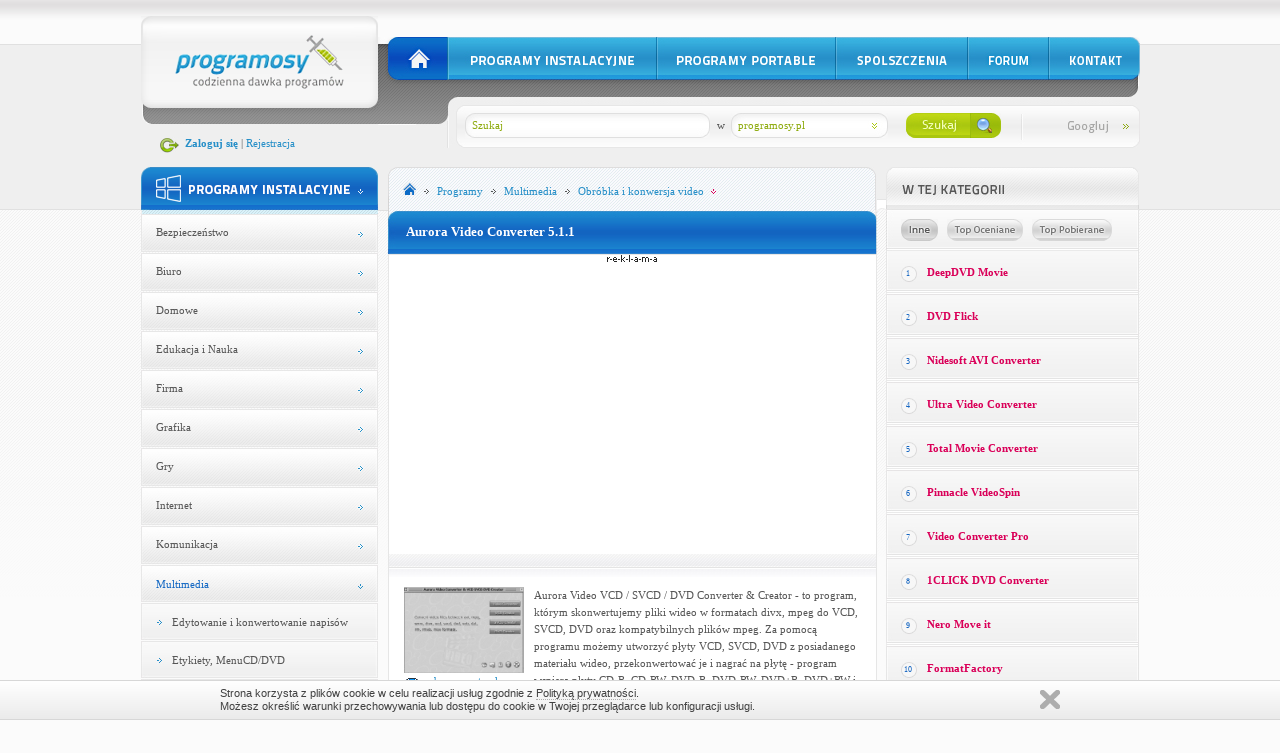

--- FILE ---
content_type: text/html; charset=UTF-8
request_url: https://www.programosy.pl/program,aurora-video-vcd-svcd-dvd-converter-creator.html
body_size: 11605
content:
<!DOCTYPE html PUBLIC "-//W3C//DTD XHTML 1.0 Transitional//EN" "http://www.w3.org/TR/xhtml1/DTD/xhtml1-transitional.dtd">
<html xmlns="http://www.w3.org/1999/xhtml">
<head>
<meta http-equiv="Content-Language" content="pl" />
<meta http-equiv="Content-Type" content="text/html; charset=utf-8" />
<meta name="keywords" content="Aurora Video Converter, Program, Pobierz, Download" />
<meta name="description" content="Aurora Video VCD / SVCD / DVD Converter & Creator - to program, którym skonwertujemy pliki wideo w formatach divx, mpeg do VCD, SVCD, DVD oraz komp..." />
<meta name="viewport" content="width=device-width, initial-scale=1.0" />
<meta property="og:image" content="https://www.programosy.pl/download/icons/3444.gif" />
<meta property="og:image:width" content="85"/>
<meta property="og:image:height" content="85" />
<meta property="og:title" content="Aurora Video Converter 5.1.1 download -  Programy &amp; Spolszczenia"/>
<meta property="og:description" content="Aurora Video VCD / SVCD / DVD Converter & Creator - to program, którym skonwertujemy pliki wideo w formatach divx, mpeg do VCD, SVCD, DVD oraz komp..." /> 
<meta property="og:type" content="website" />
<meta property="og:url" content="https://www.programosy.pl/program,aurora-video-vcd-svcd-dvd-converter-creator.html" />

<title>Aurora Video Converter 5.1.1 download -  Programy &amp; Spolszczenia</title>
<link href="rss.php" title="Kanał RSS" type="application/rss+xml" rel="alternate" />
<link href="favicon.ico" rel="shortcut icon" />
<link href="css/style.css" rel="stylesheet" type="text/css" media="screen and (min-width: 641px)" />
<link href="css/style-small.css" rel="stylesheet" type="text/css" media="screen and (max-width: 640px)" />
<link href="css/select-box.css" rel="stylesheet" type="text/css" />
<link rel="stylesheet" href="css/divante.cookies.min.css" type="text/css" media="all" />
<link href="css/stars.css" type="text/css" rel="stylesheet" />
<link href="css/jquery.alerts.css" type="text/css" rel="stylesheet" />
<!--<link href="css/lightbox.css" type="text/css" rel="stylesheet" />-->
<style type="text/css">
#window,#window2,#window3,#window4{-moz-border-radius:6px;background:#eef2f7;-webkit-border-radius:6px;border:1px solid #536376;-webkit-box-shadow:rgba(0,0,0,.6) 0 2px 12px;-moz-box-shadow:rgba(0,0,0,.6) 0 2px 12px;width:400px;position:relative;display:none;padding:14px 22px}#window .close,#window2 .close,#window3 .close,#window4 .close{background-image:url(../img/close.png);display:block;width:16px;height:16px;line-height:1000px;overflow:hidden;position:absolute;right:5px;top:5px} 
</style>

<script src="js/jquery-1.7.1.min.js" type="text/javascript"></script>
<script src="js/jquery.ui.draggable.js" type="text/javascript"></script>
<script src="js/jquery.styleSelect.js" type="text/javascript" ></script>
<script src="js/jquery.jcarousel.min.js" type="text/javascript"></script>
<script src="js/jquery.alerts.js" type="text/javascript"></script>
<script src="js/jquery.lightbox_me.js" type="text/javascript"></script>
<script src="js/general.js" type="text/javascript"></script>

<script type="text/javascript" src="https://apis.google.com/js/plusone.js">
  {lang: 'pl'}
</script>

<style type="text/css">
@import url(https://www.google.pl/cse/api/branding.css);
</style>
</head>
<body>


<div class="container">
	<div class="top">
		<div class="top-left">
                    <div class="logo"><a href="/"><img src="img/logo.png" width="237" height="92" alt="logo" border="0" /></a></div>
			<div class="under-logo">
                                                        <img src="img/ico1.jpg" alt="Zaloguj się" width="19" height="16" hspace="6" align="top" /><a href="loguj.html" class="blue-nu"><strong>Zaloguj się</strong></a> |
                            <a href="rejestruj.html" class="blue-nu">Rejestracja</a>
                                                    </div>
		</div>
		<div class="right-top">
                        <div class="add-program"></div>
			<div class="main-menu">
				<ul class="menu">
					<li><a href="/" class="home"></a></li>
                                        <li><a href="programy-windows.html" class="programy"></a></li>
					<li><a href="programy-portable.html" class="programy-pr"></a></li>
					<li><a href="spolszczenia.html" class="spolszczenia"></a></li>
					<li><a href="https://forum.programosy.pl" class="forum"></a></li>
					<li><a href="kontakt.html" class="kontakt"></a></li>
				</ul>
			</div>
			<div class="under-menu"></div>
			<div class="search-bg">
				<form action="szukaj.html" method="get">
                                        <input type="hidden" name="mode" value="search" />
                                        <input type="text" class="one" id="search-name" maxlength="40" name="search_name" value="Szukaj" onblur="changeValues(this)" onfocus="changeValues(this)"  />
                                        <div style="position:absolute; z-index:100; left:87px; top:34px"><div id="search_suggest"></div></div>
					<select name="search_type" id="search-type" class="two">
                                                <option value="1">programosy.pl</option>
                                                <option value="2">forum.programosy.pl</option>
					</select>
					<input id="search-button" class="search-btn" type="image" src="img/search_11.jpg" />
				</form>
                            <script type="text/javascript">
                                 $(".two").styleSelect({
                                 styleClass: "search-poll",
                                optionsWidth: 143,
                            speed: 'fast'
                            });
                            </script>
				<div class="w">w</div>
                                <div class="pro"><a href="#" id="adv_search"><img src="img/googluj.png" alt="googluj" width="61" height="12" style="border: none" /></a></div>

                                <!-- advanced search engine -->

                                <div class="adv_search">                                        
                                        <div class="cse-branding-right" style="margin:10px">
  <div class="cse-branding-form">
    <form action="googluj.php" id="cse-search-box">
      <div>
        <input type="hidden" name="cx" value="partner-pub-7806546229235979:hzoa44kgwmq" />
        <input type="hidden" name="cof" value="FORID:10" />
        <input type="hidden" name="ie" value="UTF-8" />
        <input type="text" name="q" size="31" class="searchboxg" />
        <input type="image" src="img/search_11.jpg" name="sa" value="Szukaj" style="vertical-align:bottom; margin-left: 260px" />
      </div>
    </form>
  </div>
  <div class="cse-branding-logo" style="margin-left: 380px">
    <img src="https://www.google.com/images/poweredby_transparent/poweredby_FFFFFF.gif" alt="Google" />
  </div>
  <div class="cse-branding-text" style="margin-left: 380px">
    Twoja wyszukiwarka
  </div>
</div>
                                        
                                <span class="easy"><a href="#" id="easy_search">Zamknij <img src="img/close.png" width="16" height="16" alt="" style="vertical-align:bottom; border: none" /></a></span>
				</div>
			</div>
                        
		</div>                
	</div>
	<div class="main-container">
            
		<!-- left col start -->

		<div class="left-col">
			<div class="menu-holder-1">
				<ul class="type-1">

<li class="topic"></li><li class="normal-1-bl"><a href="kategoria,bezpieczenstwo,1,1.html" class="grey-nu2">Bezpieczeństwo</a></li><li class="normal-1-bl"><a href="kategoria,biuro,1,1.html" class="grey-nu2">Biuro</a></li><li class="normal-1-bl"><a href="kategoria,programy_domowe,1,1.html" class="grey-nu2">Domowe</a></li><li class="normal-1-bl"><a href="kategoria,edukacja,1,1.html" class="grey-nu2">Edukacja i Nauka</a></li><li class="normal-1-bl"><a href="kategoria,firma,1,1.html" class="grey-nu2">Firma</a></li><li class="normal-1-bl"><a href="kategoria,grafika,1,1.html" class="grey-nu2">Grafika</a></li><li class="normal-1-bl"><a href="kategoria,gry,1,1.html" class="grey-nu2">Gry</a></li><li class="normal-1-bl"><a href="kategoria,internet,1,1.html" class="grey-nu2">Internet</a></li><li class="normal-1-bl"><a href="kategoria,komunikacja,1,1.html" class="grey-nu2">Komunikacja</a></li><li class="open-1-bl"><a href="kategoria,multimedia,1,1.html" class="grey-nu" style="color:#1468C3">Multimedia</a></li><li class="sub-1-bl"><a href="kategoria,edytowanie_i_konwertowanie_napisow,1,1.html" class="grey-nu2">Edytowanie i konwertowanie napisów</a></li><li class="sub-1-bl"><a href="kategoria,menu_cd_dvd,1,1.html" class="grey-nu2">Etykiety, MenuCD/DVD</a></li><li class="sub-1-bl"><a href="kategoria,karaoke,1,1.html" class="grey-nu2">Karaoke</a></li><li class="sub-1-bl"><a href="kategoria,katalogowanie,1,1.html" class="grey-nu2">Katalogowanie multimediów</a></li><li class="sub-1-bl"><a href="kategoria,kodeki,1,1.html" class="grey-nu2">Kodeki do filmów</a></li><li class="sub-1-bl"><a href="kategoria,nagrywanie_cd_dvd,1,1.html" class="grey-nu2">Nagrywanie płyt CD/DVD/BD</a></li><li class="sub-1-bl"><a href="kategoria,obrobka_konwersja_audio,1,1.html" class="grey-nu2">Obróbka i konwersja audio</a></li><li class="selected-1-bl2"><a href="kategoria,obrobka_i_konwersja_video,1,1.html" style="color:#1468c3">Obróbka i konwersja video</a></li><li class="sub-1-bl"><a href="kategoria,obsluga_kamer_i_monitoringu,1,1.html" class="grey-nu2">Obsługa kamer i monitoringu</a></li><li class="sub-1-bl"><a href="kategoria,odtwarzacze_audio,1,1.html" class="grey-nu2">Odtwarzacze audio</a></li><li class="sub-1-bl"><a href="kategoria,odtwarzacze_filmow,1,1.html" class="grey-nu2">Odtwarzacze filmów</a></li><li class="sub-1-bl"><a href="kategoria,odtwarzacze_plyt_dvd,1,1.html" class="grey-nu2">Odtwarzacze płyt DVD i Blu-ray</a></li><li class="sub-1-bl"><a href="kategoria,pozostale_multimedialne,1,1.html" class="grey-nu2">Pozostałe multimedialne</a></li><li class="sub-1-bl"><a href="kategoria,programy_dla_dja,1,1.html" class="grey-nu2">Programy dla DJa</a></li><li class="sub-1-bl"><a href="kategoria,przechwytywanie_wideo,1,1.html" class="grey-nu2">Przechwytywanie wideo</a></li><li class="sub-1-bl"><a href="kategoria,serwer-dlna,1,1.html" class="grey-nu2">Serwer DLNA</a></li><li class="sub-1-bl"><a href="kategoria,syntezatory_mowy,1,1.html" class="grey-nu2">Syntezatory mowy</a></li><li class="sub-1-bl"><a href="kategoria,tworzenie_edycja_muzyki,1,1.html" class="grey-nu2">Tworzenie i edycja muzyki</a></li><li class="normal-1-bl"><a href="kategoria,narzedzia,1,1.html" class="grey-nu2">Narzędzia</a></li><li class="normal-1-bl"><a href="kategoria,programowanie,1,1.html" class="grey-nu2">Programowanie</a></li><li class="bottom-1"><a href="./portable.html"><img src="img/programy_portable_usb2.jpg" width="237" height="43" alt="programy portable" border="0" /></a></li><li class="bottom-1"><a href="./android.html"><img src="img/programy-android-bottom_android.png" width="237" height="43" alt="programy android" border="0" /></a></li>										
	</ul>
		</div>   
                    
                    <div style="text-align:center">
                        <a href="/site,problem.html"><img src="img/req2.png" alt="" border="0" /></a><br/>
                    </div>      
                    
                                                           
                                                        				
                    <div style="text-align:center">
                        <p>Dołącz do nas na:</p>
                        <a href="https://www.facebook.com/programosy"><img src="img/facebook.png" alt="facebook" style="border: none" /></a>
                        <a href="https://plus.google.com/+programosy"><img src="img/gplus-64.png" alt="google+" style="border: none" /></a>                       
                    </div>                      
                                        
                      
                    			<div class="menu-holder-1 mn-pa-0">
				<ul class="type-1">
					<li class="topic-nasze-forum"></li>
                                        					<li class="forum-grey"><a href="https://forum.programosy.pl/viewtopic.php?t=157966" class="blue-nu">Revit's impact on architectural students</a></li>
                                        					<li class="forum-white"><a href="https://forum.programosy.pl/viewtopic.php?t=355748" class="blue-nu">Code promo 1xbet 2026 : gratis777 – bonus 169000 xaf</a></li>
                                        					<li class="forum-grey"><a href="https://forum.programosy.pl/viewtopic.php?t=347699" class="blue-nu">Wps office</a></li>
                                        					<li class="forum-white"><a href="https://forum.programosy.pl/viewtopic.php?t=355913" class="blue-nu">Affordable monthly seo package for any website</a></li>
                                        					<li class="forum-grey"><a href="https://forum.programosy.pl/viewtopic.php?t=356079" class="blue-nu">Citislots 2025 hk lotto predictions for maximum rupiah profi</a></li>
                                        					<li class="forum-white"><a href="https://forum.programosy.pl/viewtopic.php?t=355739" class="blue-nu">1xbet promo code no deposit india 2026: 1x200mix</a></li>
                                        					<li class="forum-grey"><a href="https://forum.programosy.pl/viewtopic.php?t=355738" class="blue-nu">1xbet free bet promo code pakistan 2026: 1x200mix</a></li>
                                        					<li class="forum-white"><a href="https://forum.programosy.pl/viewtopic.php?t=355248" class="blue-nu">Whs management systems minimise risks, maximise compliance</a></li>
                                        					<li class="forum-grey"><a href="https://forum.programosy.pl/viewtopic.php?t=355283" class="blue-nu">Lottovip pros and cons</a></li>
                                        					<li class="forum-white"><a href="https://forum.programosy.pl/viewtopic.php?t=350479" class="blue-nu">Best free pdf tools for windows &amp; mac</a></li>
                                        					<li class="forum-grey"><a href="https://forum.programosy.pl/viewtopic.php?t=355274" class="blue-nu">Buy esim online hızlıca</a></li>
                                        					<li class="forum-white"><a href="https://forum.programosy.pl/viewtopic.php?t=355264" class="blue-nu">วิธีติดต่อทีมงาน หวย lottovip เมื่อมีปัญหา</a></li>
                                        					<li class="forum-grey"><a href="https://forum.programosy.pl/viewtopic.php?t=355263" class="blue-nu">Latest updates and new features on lottovip</a></li>
                                        					<li class="forum-white"><a href="https://forum.programosy.pl/viewtopic.php?t=355254" class="blue-nu">Material handling solutions tailored to your business needs</a></li>
                                        				</ul>
			</div>                    
			<div class="add-your-topic">
				<div class="top"></div>
				<div class="content">
				<a href="/site,problem.html" class="blue-nu"><strong>Dodaj swój temat</strong><img src="img/arrow_blue.png" alt="arrow" width="6" height="5" hspace="4" vspace="1" border="0" /></a><br />
				<a href="https://forum.programosy.pl/search.php?search_id=active_topics" class="red-nu">Więcej tematów<img src="img/arrow_red.png" alt="arrow" width="6" height="5" hspace="2" vspace="1" border="0" /></a>
				<p class="pb-0">
				<span id="forumOnline">Osób na forum: <span class="red-font">1035</span><br /></span>
				Wszystkich postów: <span class="red-font">974763</span><br />
				Wszystkich tematów: <span class="red-font">166771</span>				
				</p>
				</div>
				<div class="bottom"></div>
			</div>
                                                           
                 

			<!-- comment container start -->
                        
			<div class="new-comments">
				<div class="top">
                                    <img id="comment-left" src="img/ico-left-a-off.png" alt="l" hspace="1" width="16" height="16" border="0" align="top" style="cursor:pointer" />
                                    <img id="comment-right" src="img/ico-right-a-on.png" alt="r" width="16" height="16" hspace="1" border="0" align="top" style="cursor: pointer" />
                                </div>
				<div class="bg">
                                    <div id="commentsbox-content">
                                        
                <div class="comment">
                    <div style="margin-left:10px; clear: both">
                        <img src="download/icons/9273.gif" width="24" height="24" alt="PotPlayer"  />
                        <a style="vertical-align: top; margin-left:5px" href="/program,potplayer.html" class="red-nu"><strong>PotPlayer</strong></a>
                    </div>
                    <div style="margin-left: 10px; margin-top: 5px; line-height: 17px"><strong>~kuśka:</strong> Tnie wszystko jak brzytwa ! Nikt lepszego nie wymyślił i nie wymyśli ... <a href="/program,potplayer.html#comments" class="blue-nu"><img src="img/arrow_blue.png" alt="arrow" width="6" height="5" vspace="1" border="0" /></a>
                    </div>
               </div>
                <div class="separator"></div>
                <div class="comment">
                    <div style="margin-left:10px; clear: both">
                        <img src="download/icons/11578.gif" width="24" height="24" alt="Directory List & Print"  />
                        <a style="vertical-align: top; margin-left:5px" href="/program,directory-list-and-print.html" class="red-nu"><strong>Directory List & Print</strong></a>
                    </div>
                    <div style="margin-left: 10px; margin-top: 5px; line-height: 17px"><strong>~AAA:</strong> To rzeczywiście bardzo dobry program, szczerze wart polecenia. Przy tak wysokiej ocenie być może niestosowne jest wspominać o innym, nieco l... <a href="/program,directory-list-and-print.html#comments" class="blue-nu"><img src="img/arrow_blue.png" alt="arrow" width="6" height="5" vspace="1" border="0" /></a>
                    </div>
               </div>
                                                    </div>
				</div>
				<div class="bottom"></div>
			</div>

                                            
			<!-- comment container end -->			


                        			

			<!-- newsletter container start -->

			<div class="newsletter">
                        <img src="img/news_15.png" width="83" height="12" alt="Newsletter" vspace="10" />
                        <form action="newsletter,zapisz.html" method="post">
                            <input type="hidden" name="mode" value="add" />
                            <input type="text" name="email" class="field" value="Twój email" onblur="changeValues(this)" onfocus="changeValues(this)" />
                            <input name="type" value="remove" type="submit" style="background:url('img/news_22.png')" class="buttons"/>
                            <input name="type" value="add" type="submit" style="background:url('img/news_24.png')" class="buttons"/>
			</form>
			</div>

			<!-- newsletter container end -->

                        			<!-- stats container start -->

                        <div class="stats">
				<span class="title"></span>
				<dl>                                    
					<dt class="bg2">Programów: <span class="red-font">11971</span></dt>
					<dt class="bg3">Istniejemy od: <span class="red-font">8391 dni</span></dt>
				</dl>

			</div>                                                                                               
                        
                                                                                                                                                
                                                
                        
		</div>

		<!-- left col end -->

                <div class="middle-lc"></div>
                                                                <div class="bbaner-holder">

                                       

		</div>
                
<div class="center-col">

<div class="prog-details" itemscope itemtype="http://schema.org/SoftwareApplication">    
                                <div class="title-url bg-no-baner">
                                    <a href="/"><img src="img/ico-home.png" alt="home" border="0" /></a>
                                    <img src="img/arrow-grey.png" alt="arrow" hspace="5" vspace="1" />
                                    <a href="programy-windows.html" class="blue-nu">Programy</a>
                                    <img src="img/arrow-grey.png" alt="arrow" hspace="5" vspace="1" />
                                    
                                                                        <a href="kategoria,multimedia,1,1.html" class="blue-nu">Multimedia</a>
                                    <img src="img/arrow-grey.png" alt="arrow" hspace="5" vspace="1" />
                                                                       
                                    
                                    <a href="kategoria,obrobka_i_konwersja_video,1,1.html" class="blue-nu"><span itemprop="applicationCategory">Obróbka i konwersja video</span></a>                                    
                                    <img src="img/arrow-down-r.png" alt="a-d-r" width="5" height="5" hspace="4" vspace="1" />
                                </div>
				<div class="topic-r">
                                                                        <h1>
                                    <span class="item"><span itemprop="name">Aurora Video Converter 5.1.1</span></span> 
                                                                        </h1>
                                                                        
                                </div>
                                
                                <div class="web bn-b-0">
                                    
                                                                        <!-- reklama -->                                                                    
                                <img src="img/pr-pb_12.png" alt="" /><br/>
                                    <script type="text/javascript"><!--
                                    google_ad_client = "pub-7806546229235979";
                                    /* 336x280, utworzono 10-03-02 */
                                    google_ad_slot = "8155662759";
                                    google_ad_width = 336;
                                    google_ad_height = 280;
                                    //-->
                                    </script>
                                    <script type="text/javascript" src="https://pagead2.googlesyndication.com/pagead/show_ads.js"></script>                                    
                                                                    </div>

                                                                                                <div class="add-screen-2-bottom"></div>

				<div class="info bt-bg-1">
                                    <div style="float:left">
					                                        <a href="galeria,aurora-video-vcd-svcd-dvd-converter-creator.html"><img src="../download/screens/3444/aurora-video-vcd-svcd-dvd-converter-creator-1_s.png" alt='' style='border: none; margin-right: 10px; width: 120px; border:0' /></a><br/>
                                        <span><a class="blue-nu" href="galeria,aurora-video-vcd-svcd-dvd-converter-creator.html"><img style="vertical-align: bottom" src="img/view_16x16.gif" alt="" border="0" /> zobacz zrzuty ekranu</a></span>
                                    </div>
                                    <div>
                                        <div><span itemprop='description'>Aurora Video VCD / SVCD / DVD Converter & Creator - to program, którym skonwertujemy pliki wideo w formatach divx, mpeg do VCD, SVCD, DVD oraz kompatybilnych plików mpeg. Za pomocą programu możemy utworzyć płyty VCD, SVCD, DVD z posiadanego materiału wideo, przekonwertować je i nagrać na płytę - program wspiera płyty CD-R, CD-RW, DVD-R, DVD-RW, DVD+R, DVD+RW i obsługuje wszystkie popularne nagrywarki.</span></div>                                        
                                        <div class="details" style="margin-top:20px">
                                            <div class="fleft" style="margin-top: 10px">
                                                <div itemprop="author" itemscope="" itemtype="http://schema.org/Organization"><strong>Producent</strong>: <span itemprop="name">Aurora Software</span><br /></div>
                                                <strong>Licencja</strong>: Shareware (testowa) <br />
                                                <strong>System Operacyjny</strong>: <span itemprop="operatingSystem">Windows 2000/XP</span><br />                                            </div>                                            
                                            <div class="fright" style="margin-top: 10px">
                                                <div class="ocen-prog">
                                                    <span class="ocena" id="markText">Oceń program:<br /></span>                                                    <span id="yourMarkBox" style="display:none"><span class="ocena">Twoja ocena: <span id="yourMark">-</span></span><br/><span style="color:#565656; font-size:11px;"><strong><span id="counts">8</span> użytkowników:</strong></span><br/></span>
                                                    <input id="name-url" type="hidden" name="url" value="aurora-video-vcd-svcd-dvd-converter-creator" />
                                                    <div style="float:right; padding-left:10px; color: #565656; font-weight: normal; font-size: 11px"><span id="mark"  class="markSpan" style="color:#8DAA0D; font-weight: bold">-</span>/5</div>
                                                    <div style="float: right">
                                                     <ul class="star-rating">
                                                        <li class="current-rating" style="width: 30.8px"></li>
                                                        <li id="star-1"><a class="one-star" href="javascript:;"></a></li>
                                                        <li id="star-2"><a class="two-star" href="javascript:;"></a></li>
                                                        <li id="star-3"><a class="three-star" href="javascript:;"></a></li>
                                                        <li id="star-4"><a class="four-star" href="javascript:;"></a></li>
                                                        <li id="star-5"><a class="five-star" href="javascript:;"></a></li>
                                                    </ul>
                                                    </div>                                                    
                                                    <br/>
                                                    <span class="ocena-users" itemprop="aggregateRating" itemscope="" itemtype="http://schema.org/AggregateRating"><strong>Ocena:</strong> <span itemprop="ratingValue" id="avg">2.8</span> (<span itemprop="ratingCount" id="count">8</span> głosów)</span>						</div>
                                            </div>
                                                                                        <div style="clear: left; padding-top: 15px;">
                                            <script type="text/javascript"><!--
                                            google_ad_client = "ca-pub-7806546229235979";
                                            /* Dół Programy */
                                            google_ad_slot = "2683654687";
                                            google_ad_width = 300;
                                            google_ad_height = 250;
                                            //-->
                                            </script>
                                            <script type="text/javascript" src="https://pagead2.googlesyndication.com/pagead/show_ads.js"></script>                                            
                                            </div>                                          
                                            					</div>
                                    </div>
                                </div>                                
                                <div class="down-sep"></div>
				<div class="download dld-bg">
                                        <a name="comments"></a>
					<p class="title-2">
                                            <img itemprop="image" src="download/icons/3444.gif" style="float:left; padding-right:5px; width:32px; height: 32px" alt="" />
                                            <span style="clear:both; position: relative; top:-3px; line-height: 18px">
						Strefa Download programu<br/>
                                                <span class="program-name">Aurora Video Converter</span>
                                                </span>
                                            <span style="float:right; margin-top:-20px; width:100px">       
                                                <g:plusone size="medium"></g:plusone>                                                                                                                                                
                                                <iframe src="https://www.facebook.com/plugins/like.php?href=http%3A%2F%2Fwww.programosy.pl%2Fprogram%2Caurora-video-vcd-svcd-dvd-converter-creator.html&amp;show_faces=false&amp;send=false&amp;layout=button_count" scrolling="no" frameborder="0" style="border:none; overflow:hidden; width:100px; padding-top: 5px; height:21px;" allowTransparency="true"></iframe>
                                            </span>
					</p>
              
					<br/><br/>					<dl>
                                            <!-- rounded corners -->
						<div class="lt"></div>
						<div class="rt"></div>
						<div class="lb"></div>
						<div class="rb"></div>                                                                                           
                                                
                                                						<dt class="none">
                                                    <form action="./program,aurora-video-vcd-svcd-dvd-converter-creator.html" method="post">
                                                    <input type="hidden" name="down" value="2" />
                                                    <input name="pobierz" type="submit" value="" class="btn-green-pobierz"/>
                                                    </form>
                                                
                                                                                                        <div class="file-info">
                                                        <strong class="blue-font pl9 f12 fleft"> Aurora Video Converter 5.1.1</strong> <br/>
                                                        <div class="file-details">Wersja stabilna</div>
                                                        <div style="float:right; padding-top:1px"><span>10.1 MB | 2008-10-08</span></div>
                                                    </div>
                                                                                                    </dt>
                                                                                                                                                
                                                                                            
                                                                                                                                                                                                                                                
					</dl>
					<p class="f10 fleft">
						<strong>Ilość pobrań: 1579</strong> | W tym miesiącu: 1 | W poprzednim miesiącu: 0					</p>
                                        <p></p>
                                                                                                                        
				</div>
				<div class="down-sep"></div>
				<div class="down-links">
                                    <div class="buttons">
                                    	<div class="add-favourite mr42">
						<span id="favourite-button" class="dodaj-du">dodaj do ulubionych</span>
                                                <span class="no fav-count">0</span>					</div>
					<span id="share-button" class="udostepnij mr42">Udostepnij</span>
					<span id="notify-button" class="powiadamiacz">Powiadamiacz</span>
                                    </div>

                                        <div class="content" id="options-content-1">
                                            <div class="ico-close"></div>
                                            <div style="margin: 5px">
                                            Program Aurora Video Converter dodało do ulubionych: <span class="fav-count">0</span> użytkowników<br/>
                                                                                        Aby dodać program do ulubionych <a class="blue-nu" href="/loguj.html">zaloguj się</a> lub <a class="blue-nu" href="/rejestruj.html">załóż</a> bezpłatne konto.
                                                                                        </div>
                                        </div>
                                        <div class="content" id="options-content-2">
                                            <div class="ico-close"></div>
                                            <div style="line-height: normal; margin: 5px">
                                            Udostępnij program Aurora Video Converter <br/><br/>
                                            Skopiuj poniższy kod HTML i wklej na swoją stronę/bloga<br/>
                                            <input style="color: #565656; border: 1px solid #EAEAEA; font-size:11px; width: 428px; border-radius: 10px; -moz-border-radius: 10px" type="text" size="67" onclick="this.select();" value="&lt;a href=&quot;https://www.programosy.pl/program,aurora-video-vcd-svcd-dvd-converter-creator.html&quot;&gt;Aurora Video Converter&lt;/a&gt;" /><br/><br/>
                                            Skopiuj poniższy kod BBCode i wklej na forum dyskusyjnym<br/>
                                            <input style="color: #565656; border: 1px solid #EAEAEA; font-size:11px; width: 428px; border-radius: 10px; -moz-border-radius: 10px" type="text" size="67" onclick="this.select();" value="[url=https://www.programosy.pl/program,aurora-video-vcd-svcd-dvd-converter-creator.html]Aurora Video Converter[/url]" />
                                            </div>
                                        </div>
                                        <div class="content" id="options-content-3">
                                            <div class="ico-close"></div>
                                            <div style="margin: 5px">
                                                <a class="notify-me-click blue-nu" href="javascript:;">Powiadom mnie o nowych wersjach programu.</a><br/>
                                                <a id="comment-notify-me" href="javascript:;" class="blue-nu">Powiadom mnie o nowych komentarzach do programu.</a><br/>                                                
                                                <a id="send-nofitication" href="javascript:;" class="blue-nu">Powiadom redakcje o nowszej wersji programu.</a><br/>
                                                <a class="report-error-click blue-nu" href="javascript:;">Zgłoś błąd.</a>
                                            
             <div id="window">
                 <h3>Powiadamiacz o nowych wersjach programu</h3>
                 Jeżeli chcesz być poinformowany o nowej wersji tego programu, wpisz swój adres email.<br/><br/>
                 
                 <form action="./program,aurora-video-vcd-svcd-dvd-converter-creator.html" method="post">
                     <strong>Adres email:</strong><br/><input type="text" size="30" name="email" value="" /><br/><br/>
                     <strong>Powiadamiaj o nowych:</strong><br/>
                     <input type="checkbox" name="notify[]" value="1" checked="checked" /> wersjach finalnych<br/>
                     <input type="checkbox" name="notify[]" value="2" checked="checked" /> wersjach rozwojowych<br/><br/>
                                          <strong>Podaj wynik działania:</strong><br/>
                     dwa plus trzy = <input type="text" size="1" maxlength="1" name="token" /><br/><br/>
                                          <input type="submit" value="Ustaw powiadomienie" />                     
                 </form>
                 
                 <a id="close_x" class="close sprited" href="#">Zamknij</a>
            </div>
             <div id="window2">
                 <h3>Powiadom redakcje o nowszej wersji programu</h3>
                 Chcę powiadomić redakcje o nowej wersji programu<br/><br/>
                 
                 <form action="./program,aurora-video-vcd-svcd-dvd-converter-creator.html" method="post">                     
                     <input type="submit" name="send-notification" value="Wyślij powiadomienie do redakcji" />                     
                 </form>
                 
                 <a id="close_x" class="close sprited" href="#">Zamknij</a>
            </div>
            <div id="window3">
                 <h3>Zgłoś błąd</h3>
                 Aby zgłosić błąd proszę wypełnić formularz:<br/>
                 
                 <form action="./program,aurora-video-vcd-svcd-dvd-converter-creator.html" method="post">                     
                     <textarea name="message" cols="40" row="3"></textarea><br/><br/>
                     <input type="submit" name="report-error" value="Wyślij do redakcji" />                     
                 </form>
                 
                 <a id="close_x" class="close sprited" href="#">Zamknij</a>
            </div>
            <div id="window4">
                 <h3>Powiadamiacz o nowych komentarzach do programu</h3>
                 Jeżeli chcesz być poinformowany o nowych komentarzach do tego programu, wpisz swój adres email.<br/><br/>
                 
                 <form action="./program,aurora-video-vcd-svcd-dvd-converter-creator.html" method="post">
                     <strong>Adres email:</strong><br/><input type="text" size="30" name="email" value="" /><br/><br/>                    
                                          <strong>Podaj wynik działania:</strong><br/>
                     dwa plus trzy = <input type="text" size="1" maxlength="1" name="token" /><br/><br/>
                                          <input type="submit" name="notify-comments" value="Ustaw powiadomienie" />                     
                 </form>
                 
                 <a id="close_x" class="close sprited" href="#">Zamknij</a>
            </div>

                                            </div>
                                        </div>
				</div>
                                
                                                                <div style="text-align: center">
                                <script async 
src="//pagead2.googlesyndication.com/pagead/js/adsbygoogle.js"></script>
<!-- programy dół -->
<ins class="adsbygoogle"
      style="display:inline-block;width:468px;height:60px"
      data-ad-client="ca-pub-7806546229235979"
      data-ad-slot="2604519730"></ins>
<script>
(adsbygoogle = window.adsbygoogle || []).push({});
</script>
</div>
                                                                
                                
<div class="comments-holder">
    <p style="text-align: center"><img src="/img/stars.png" /></p>                                    <div style="color: #DA0059; font-size: 17px; height: 42px; width: 250px; margin: 10px 0 25px 0; float: left">
                                            <img src="img/comments.png" style="float:left; padding-right:5px" alt="" />
                                            <span style="position: relative; top:-3px; line-height: 18px">
                                                Komentarze (<span>0</span>)<br/>
                                                <meta itemprop="interactionCount" content="UserComments:0"/><span style="color: #268FC8; font-size: 13px;">Aurora Video Converter</span>                                                                                                </span>
                                    </div>
                                    <div id="add-comment" class="add-first-comment"></div>
                                   
                                    
                                    <div class="opin" style="display:none">
                                                                                <form action="#comments" method="post" onsubmit="return checkCommentForm()">
						<dl>
                                                    							<dt>Autor:</dt>
                                                        <dd><input type="text" id="nick" name="nick" value="" class="t-line" /></dd>
                                                    							<dt>Komentarz:</dt>
                                                        <dd class="m-lines" style="margin-left:80px"><textarea id="comment" name="comment" cols="" rows="" class="texta-invisible" style="vertical-align: top"></textarea></dd>
                                                                                                                <dt>Zabezpiecz.:</dt>
                                                        <dd>dwa plus trzy = <input type="text" size="1" maxlength="1" id="token" name="token" /></dd>
                                                                                                                                                                        <dt>Informuj:</dt>
                                                        <dd><input type="checkbox" id="comment-inform" name="notify-comments2" /> Informuj mnie o nowych komentarzach do Aurora Video Converter                                                        <span style="display: none" id="comment-email">
                                                        <br/>                                                        
                                                         na e-mail: <input type="text" name="email" value="" />
                                                        </span>
                                                        </dd>                         
                                                        							<dt></dt>
							<dd>
								<input name="addpost" type="image" class="wyslij" src="img/spd_74.jpg" />
							</dd>
						</dl>
                                        </form>
                                                                            </div>

                                                                    <div id="comments-content">
                                                         
                                       </div>                                  
				</div>

                                                
                        
                        </div>                                               

                                                       			
    

</div>

		<div class="middle-lr">
		</div>

		<!-- middle l-r col end -->

		<!-- right col start -->

		<div class="right-col">

                                          <div class="new-programs bm10">
                                <!-- title-losowe title-top-oceniane title-top-pobierane -->
				<div class="topic-inne">
                                    <!--
                                    <img id="other-programs-left" style="cursor: pointer" src="img/arrow-left-1.png" alt="l" hspace="3" border="0" align="top" />
                                    <img id="other-programs-right" style="cursor: pointer" src="img/arrow-right-1.png" alt="r" width="16" height="16" hspace="3" border="0" align="top" />
                                    -->
                                </div>
                                <div class="select-cat">
					<a id="losowe_1" style="cursor: pointer" class="losowe-selected">Losowe</a>
					<a id="top-oceniane_2" style="cursor: pointer" class="top-oceniane">Top oceniane</a>
					<a id="top-pobierane_3" style="cursor: pointer" class="top-pobierane">Top pobierane</a>
				</div>
                                <div id="other-programs-content">
                                    <div class="prog-list">
<span class="number">1</span>
<span class="title"><a title="DeepDVD Movie 1.0.1.73" href="program,deepdvd-movie.html" class="red-nu">DeepDVD Movie</a></span>
</div>
<div class="prog-list">
<span class="number">2</span>
<span class="title"><a title="DVD Flick 1.3.0.7" href="program,dvd-flick.html" class="red-nu">DVD Flick</a></span>
</div>
<div class="prog-list">
<span class="number">3</span>
<span class="title"><a title="Nidesoft AVI Converter 2.6.18" href="program,nidesoft-avi-converter.html" class="red-nu">Nidesoft AVI Converter</a></span>
</div>
<div class="prog-list">
<span class="number">4</span>
<span class="title"><a title="Ultra Video Converter 5.4.1208" href="program,ultra-video-converter.html" class="red-nu">Ultra Video Converter</a></span>
</div>
<div class="prog-list">
<span class="number">5</span>
<span class="title"><a title="Total Movie Converter 4.1.0.72" href="program,total-movie-converter.html" class="red-nu">Total Movie Converter</a></span>
</div>
<div class="prog-list">
<span class="number">6</span>
<span class="title"><a title="Pinnacle VideoSpin 2.0" href="program,pinnacle-videospin.html" class="red-nu">Pinnacle VideoSpin</a></span>
</div>
<div class="prog-list">
<span class="number">7</span>
<span class="title"><a title="Video Converter Pro 11.4.0.0" href="program,pc-video-converter-studio.html" class="red-nu">Video Converter Pro</a></span>
</div>
<div class="prog-list">
<span class="number">8</span>
<span class="title"><a title="1CLICK DVD Converter 3.2.2.3" href="program,1click-dvd-converter.html" class="red-nu">1CLICK DVD Converter</a></span>
</div>
<div class="prog-list">
<span class="number">9</span>
<span class="title"><a title="Nero Move it 1.5.10.1" href="program,nero-move-it.html" class="red-nu">Nero Move it</a></span>
</div>
<div class="prog-list">
<span class="number">10</span>
<span class="title"><a title="FormatFactory 5.21.0.0" href="program,formatfactory.html" class="red-nu">FormatFactory</a></span>
</div>
<div class="prog-list">
<span class="number">11</span>
<span class="title"><a title="Magix Video Easy 5 HD 5.0.3.106" href="program,magix-video-easy.html" class="red-nu">Magix Video Easy 5 HD</a></span>
</div>
<div class="prog-list">
<span class="number">12</span>
<span class="title"><a title="StaxRip 2.50.5" href="program,staxrip.html" class="red-nu">StaxRip</a></span>
</div>
                                </div>
			</div>
                    			

                                                <div class="new-programs">
				<div class="title-najnowsze-wersje">
                                    <img id="new-version-programs-left" style="cursor: pointer" src="img/ico-left-a-off.png" width="16" height="16" alt="l" hspace="3" border="0" align="top" />
                                    <img id="new-version-programs-right" style="cursor: pointer" src="img/ico-right-a-on.png" alt="r" width="16" height="16" hspace="3" border="0" align="top" /></div>
                                <div id="new-version-programs-content">
                                   
                <div class="prog-list">
                <span class="number">1</span>
		<span class="title"><a title="Chromium 146.0.7648 - Przeglądarki www" href="program,chromium.html" class="red-nu">Chromium</a></span>
                </div>
                
                <div class="prog-list">
                <span class="number">2</span>
		<span class="title"><a title="Kaspersky Rescue Disk 21.01.2026 - Szczepionki antywirusowe" href="program,kaspersky-rescue-disk.html" class="red-nu">Kaspersky Rescue Disk</a></span>
                </div>
                
                <div class="prog-list">
                <span class="number">3</span>
		<span class="title"><a title="Vim 9.1.0 - Edytory tekstu" href="program,vim.html" class="red-nu">Vim</a></span>
                </div>
                
                <div class="prog-list">
                <span class="number">4</span>
		<span class="title"><a title="EF Duplicate MP3 Finder 26.01 - Duplikaty plików" href="program,ef-duplicate-mp3-finder.html" class="red-nu">EF Duplicate MP3 Finder</a></span>
                </div>
                
                <div class="prog-list">
                <span class="number">5</span>
		<span class="title"><a title="WinToUSB 10.5.0 - Bootowalne nośniki" href="program,wintousb.html" class="red-nu">WinToUSB</a></span>
                </div>
                
                <div class="prog-list">
                <span class="number">6</span>
		<span class="title"><a title="PhotoPad Image Editor 15.00 - Obróbka i tworzenie grafiki" href="program,photopad-image-editor.html" class="red-nu">PhotoPad Image Editor</a></span>
                </div>
                
                <div class="prog-list">
                <span class="number">7</span>
		<span class="title"><a title="PilotEdit Lite 20.6.0 - Edytory plików" href="program,pilotedit-lite.html" class="red-nu">PilotEdit Lite</a></span>
                </div>
                
                <div class="prog-list">
                <span class="number">8</span>
		<span class="title"><a title="EF Process Manager 26.01 - Menedżery procesów i autostartu" href="program,ef-process-manager.html" class="red-nu">EF Process Manager</a></span>
                </div>
                
                <div class="prog-list">
                <span class="number">9</span>
		<span class="title"><a title="Black Menu for Google 31.0.6 - Dodatki do przeglądarek www" href="program,black-menu-for-google.html" class="red-nu">Black Menu for Google</a></span>
                </div>
                
                <div class="prog-list">
                <span class="number">10</span>
		<span class="title"><a title="MixPad 14.01 - Tworzenie i edycja muzyki" href="program,mixpad.html" class="red-nu">MixPad</a></span>
                </div>
                
                <div class="prog-list">
                <span class="number">11</span>
		<span class="title"><a title="Process Lasso 17.0.2.18 - Menedżery procesów i autostartu" href="program,process-lasso.html" class="red-nu">Process Lasso</a></span>
                </div>
                
                <div class="prog-list">
                <span class="number">12</span>
		<span class="title"><a title="QuickTextPaste 9.36 - Pozostałe narzędzia systemowe" href="program,quicktextpaste.html" class="red-nu">QuickTextPaste</a></span>
                </div>
                
                <div class="prog-list">
                <span class="number">13</span>
		<span class="title"><a title="Far Manager 3.0 Build 6600 + 3.0 Build 6636 Beta - Menedżery plików" href="program,far-manager.html" class="red-nu">Far Manager</a></span>
                </div>
                
                <div class="prog-list">
                <span class="number">14</span>
		<span class="title"><a title="Farbar Recovery Scan Tool (FRST) 21.1.2026.0 - Pozostałe zabezpieczające" href="program,farbar-recovery-scan-tool.html" class="red-nu">Farbar Recovery Scan Tool</a></span>
                </div>
                
                <div class="prog-list">
                <span class="number">15</span>
		<span class="title"><a title="Google Chrome 144.0.7559.97 - Przeglądarki www" href="program,google-chrome.html" class="red-nu">Google Chrome</a></span>
                </div>
                
                <div class="prog-list">
                <span class="number">16</span>
		<span class="title"><a title="Driver Genius 25.0.0.131 - Zarządzanie sterownikami" href="program,driver-genius.html" class="red-nu">Driver Genius</a></span>
                </div>
                
                <div class="prog-list">
                <span class="number">17</span>
		<span class="title"><a title="EF Commander 26.01 - Menedżery plików" href="program,ef-commander.html" class="red-nu">EF Commander</a></span>
                </div>
                
                <div class="prog-list">
                <span class="number">18</span>
		<span class="title"><a title="Q-Dir Portable 12.46 - Narzędzia" href="program,q-dir-portable.html" class="red-nu">Q-Dir Portable</a></span>
                </div>
                
                <div class="prog-list">
                <span class="number">19</span>
		<span class="title"><a title="Q-Dir 12.46 - Menedżery plików" href="program,q-dir.html" class="red-nu">Q-Dir</a></span>
                </div>
                
                <div class="prog-list">
                <span class="number">20</span>
		<span class="title"><a title="Microsoft Safety Scanner 1.443.781.0 (21.01.2026) - Programy antywirusowe" href="program,microsoft-safety-scanner.html" class="red-nu">Microsoft Safety Scanner</a></span>
                </div>
                
                <div class="prog-list">
                <span class="number">21</span>
		<span class="title"><a title="Kaspersky Virus Removal Tool 20.0.8.0 2026.01.21 - Szczepionki antywirusowe" href="program,kaspersky-virus-removal-tool.html" class="red-nu">Kaspersky Virus Removal Tool</a></span>
                </div>
                
                <div class="prog-list">
                <span class="number">22</span>
		<span class="title"><a title="Dr.WEB CureIt! 11.0 2026.01.21 - Szczepionki antywirusowe" href="program,dr-web-cureit.html" class="red-nu">Dr.WEB CureIt!</a></span>
                </div>
                
                <div class="prog-list">
                <span class="number">23</span>
		<span class="title"><a title="SIW (System Info) 2026 16.01.0103d - Info o sprzęcie i oprogramowaniu" href="program,siw.html" class="red-nu">SIW (System Info)</a></span>
                </div>
                
                <div class="prog-list">
                <span class="number">24</span>
		<span class="title"><a title="Kami 2.0.22152 - Dodatki do przeglądarek www" href="program,notable-pdf.html" class="red-nu">Kami</a></span>
                </div>
                
                <div class="prog-list">
                <span class="number">25</span>
		<span class="title"><a title="Becky! Internet Mail 2.83.01 - Obsługa poczty email" href="program,becky.html" class="red-nu">Becky! Internet Mail</a></span>
                </div>
                                                </div>
                        </div>
                                            
			<div class="most-download">
				<div class="topic"></div>
                                
				<div class="select-box">
                                        <img id="most-download-7" src="img/btn_7dnip.png" width="63" height="23" style="cursor: pointer" hspace="7" border="0" alt=""/>
                                        <img id="most-download-14" src="img/btn_14dni.png" width="63" height="23" style="cursor: pointer" alt="ab" hspace="7" border="0" />
                                        <img id="most-download-30" src="img/btn_30dni.png" width="63" height="23" style="cursor: pointer" alt="ab" hspace="7" border="0" />
                                </div>                                

                                <div id="most-download-content">
                                    
        <div class="prog-list">
            <span class="number">1</span>
            <div class="title"><a title="Cheat Engine - Pozostałe dla programistów" href="program,cheat-engine.html"><strong>Cheat Engine</strong></a><br />
            <span class="f9 relative">405 pobrań</span></div>
	</div>
        <div class="prog-list">
            <span class="number">2</span>
            <div class="title"><a title="IrfanView - Przeglądarki graficzne" href="program,irfanview.html"><strong>IrfanView</strong></a><br />
            <span class="f9 relative">193 pobrań</span></div>
	</div>
        <div class="prog-list">
            <span class="number">3</span>
            <div class="title"><a title="ImgBurn - Nagrywanie płyt CD/DVD/BD" href="program,imgburn.html"><strong>ImgBurn</strong></a><br />
            <span class="f9 relative">134 pobrań</span></div>
	</div>
        <div class="prog-list">
            <span class="number">4</span>
            <div class="title"><a title="LibreOffice - Pakiety biurowe" href="program,libreoffice.html"><strong>LibreOffice</strong></a><br />
            <span class="f9 relative">122 pobrań</span></div>
	</div>
        <div class="prog-list">
            <span class="number">5</span>
            <div class="title"><a title="Opera - Przeglądarki www" href="program,opera.html"><strong>Opera</strong></a><br />
            <span class="f9 relative">120 pobrań</span></div>
	</div>
        <div class="prog-list">
            <span class="number">6</span>
            <div class="title"><a title="uTorrent - Klienty Torrent" href="program,utorrent.html"><strong>uTorrent</strong></a><br />
            <span class="f9 relative">90 pobrań</span></div>
	</div>
        <div class="prog-list">
            <span class="number">7</span>
            <div class="title"><a title="K-Lite Codec Pack Full - Kodeki do filmów" href="program,kazaa-lite-codec-pack.html"><strong>K-Lite Codec Pack Full</strong></a><br />
            <span class="f9 relative">83 pobrań</span></div>
	</div>
        <div class="prog-list">
            <span class="number">8</span>
            <div class="title"><a title="Peek Launcher - Personalizacja" href="program,android-peek-launcher.html"><strong>Peek Launcher</strong></a><br />
            <span class="f9 relative">79 pobrań</span></div>
	</div>
        <div class="prog-list">
            <span class="number">9</span>
            <div class="title"><a title="EaseUS Partition Master Home Edition - Partycjonowanie dysku" href="program,easeus-partition-manager-home-edition.html"><strong>EaseUS Partition Master Home E...</strong></a><br />
            <span class="f9 relative">77 pobrań</span></div>
	</div>
        <div class="prog-list">
            <span class="number">10</span>
            <div class="title"><a title="DAEMON Tools Lite - Emulatory napędów" href="program,daemon-tools.html"><strong>DAEMON Tools Lite</strong></a><br />
            <span class="f9 relative">74 pobrań</span></div>
	</div>                                </div>
			</div>                    			

		</div>
		<!-- right col end -->

		<div class="mp-bottom-bg"></div>

	</div>

	<!-- footer start -->

	<div class="footer">
          
                <div class="links"> <a href="/spis-programow.html">Programosy.pl</a> - codzienna dawka programów | <a href="dodaj_program.html">Dodaj program</a> | <a href="site,praca.html" style="color:red">Pracuj z nami</a>
                                </div>
                <div class="gotop"><a href="#"><img src="img/gotop.png" alt="go top" border="0" width="24" height="35" /></a></div>
	</div>

	<!-- footer end -->


        
</div>


<!-- google analytics-->
<script type="text/javascript">
var gaJsHost = (("https:" == document.location.protocol) ? "https://ssl." : "http://www.");
document.write(unescape("%3Cscript src='" + gaJsHost + "google-analytics.com/ga.js' type='text/javascript'%3E%3C/script%3E"));
</script>
<script type="text/javascript">
try {
var pageTracker = _gat._getTracker("UA-15046459-1");
pageTracker._trackPageview();
} catch(err) {}</script>
<!-- koniec google analytics-->








<script type="text/javascript" src="js/divante.cookies.min.js"></script>
<script>window.jQuery.cookie || document.write('<script src="js/jquery.cookie.min.js"><\/script>')</script>
<script type="text/javascript">
        jQuery.divanteCookies.render({
            privacyPolicy : true,
            cookiesPageURL : 'site,polityka.html'
        });
</script>
</body>
</html>



--- FILE ---
content_type: text/html; charset=utf-8
request_url: https://accounts.google.com/o/oauth2/postmessageRelay?parent=https%3A%2F%2Fwww.programosy.pl&jsh=m%3B%2F_%2Fscs%2Fabc-static%2F_%2Fjs%2Fk%3Dgapi.lb.en.2kN9-TZiXrM.O%2Fd%3D1%2Frs%3DAHpOoo_B4hu0FeWRuWHfxnZ3V0WubwN7Qw%2Fm%3D__features__
body_size: 162
content:
<!DOCTYPE html><html><head><title></title><meta http-equiv="content-type" content="text/html; charset=utf-8"><meta http-equiv="X-UA-Compatible" content="IE=edge"><meta name="viewport" content="width=device-width, initial-scale=1, minimum-scale=1, maximum-scale=1, user-scalable=0"><script src='https://ssl.gstatic.com/accounts/o/2580342461-postmessagerelay.js' nonce="U5BL3bq4iDoysSGLeQ1bOQ"></script></head><body><script type="text/javascript" src="https://apis.google.com/js/rpc:shindig_random.js?onload=init" nonce="U5BL3bq4iDoysSGLeQ1bOQ"></script></body></html>

--- FILE ---
content_type: text/html; charset=utf-8
request_url: https://www.google.com/recaptcha/api2/aframe
body_size: 121
content:
<!DOCTYPE HTML><html><head><meta http-equiv="content-type" content="text/html; charset=UTF-8"></head><body><script nonce="QGQlXu5wDW17WuqU_FpBRQ">/** Anti-fraud and anti-abuse applications only. See google.com/recaptcha */ try{var clients={'sodar':'https://pagead2.googlesyndication.com/pagead/sodar?'};window.addEventListener("message",function(a){try{if(a.source===window.parent){var b=JSON.parse(a.data);var c=clients[b['id']];if(c){var d=document.createElement('img');d.src=c+b['params']+'&rc='+(localStorage.getItem("rc::a")?sessionStorage.getItem("rc::b"):"");window.document.body.appendChild(d);sessionStorage.setItem("rc::e",parseInt(sessionStorage.getItem("rc::e")||0)+1);localStorage.setItem("rc::h",'1769006681353');}}}catch(b){}});window.parent.postMessage("_grecaptcha_ready", "*");}catch(b){}</script></body></html>

--- FILE ---
content_type: text/css
request_url: https://www.programosy.pl/css/style.css
body_size: 13967
content:
@charset utf-8;
body{font-family:Tahoma;font-size:11px;color:#565656;background-color:#fbfbfb;background-image:url(../img/bg.jpg);background-repeat:repeat-x;margin:0}
table{font-family:Tahoma;font-size:11px}
textarea,input{outline:none}
h1{font-size:12px;font-weight:700;color:#268fc8}
.topic-r h1{color:#FFF;font-size:13px;text-align:left;margin:0;display:inline}
a:visited{text-decoration:none;color:#565656}
a:hover{text-decoration:none;color:#268FC8}
a:active{text-decoration:none}
a.green-nu2:hover{color:#a0bf0c;text-decoration:underline}
a.go-back{text-decoration:none;color:#da0059;background:url(../img/ico-go-back.png) top left no-repeat;padding:10px 0 14px 41px}
a.add-program{color:#da0059;text-decoration:none;background:url(../img/ico-add-program.png) top left no-repeat;padding:10px 0 14px 41px}
.container{width:999px;height:auto;display:block;margin-right:auto;margin-left:auto}
.green-btn{background-image:url(../img/green-btn-off.png);display:block;text-align:center;height:14px;width:48px;float:left;font-size:9px;padding-top:2px;padding-right:12px;color:#e2f298}
.green-btn:hover{background-image:url(../img/green-btn-on.png);color:#CDE94E}
.btn-green-pobierz{font-size:12px;color:#e2f298;height:24px;width:75px;float:left;cursor:pointer;background-image:url(../img/btn-pobierz.jpg);position:relative;top:7px;text-indent:-2000px;border-style:none;border-width:0}
.btn-green-pobierz:hover{background-image:url(../img/btn-pobierz-hover.jpg)}
.btn-green-przejdz{font-size:12px;color:#e2f298;height:24px;width:75px;float:left;cursor:pointer;background-image:url(../img/btn-przejdz.jpg);position:relative;top:7px;text-indent:-2000px;border-style:none;border-width:0}
.btn-green-przejdz:hover{background-image:url(../img/btn-przejdz-hover.jpg)}
span.dodaj-du{background-image:url(../img/btn-dodaj-do-ulubionych.png);width:153px;height:30px;float:left;position:absolute;left:0;top:0;text-indent:-2000px;cursor:pointer}
span.usun-zu{background-image:url(../img/usun-zu.png);width:153px;height:30px;float:left;position:absolute;left:0;top:0;text-indent:-2000px;cursor:pointer}
span.dodaj-duh{background-image:url(../img/btn-dodaj-do-ulubionych-hover.png);width:153px;height:30px;float:left;position:absolute;left:0;top:0;text-indent:-2000px;cursor:pointer}
span.usun-zuh{background-image:url(../img/usun-zu-hover.png);width:153px;height:30px;float:left;position:absolute;left:0;top:0;text-indent:-2000px;cursor:pointer}
span.dodaj-du:hover{background-image:url(../img/btn-dodaj-do-ulubionych-hover.png)}
span.usun-zu:hover{background-image:url(../img/usun-zu-hover.png)}
span.no{width:20px;height:20px;float:left;font-size:8px;text-align:center;color:#da0059;right:4px;top:0;position:absolute;cursor:pointer}
a.dodaj-du .query{font-size:6px;position:relative;top:3px;right:3px}
span.udostepnij{background-image:url(../img/btn-udosptenij.png);width:107px;height:30px;text-indent:-2000px;float:left;cursor:pointer}
span.udostepnij-h{background-image:url(../img/btn-udosptenij-hover.png);width:107px;height:30px;text-indent:-2000px;float:left;cursor:pointer}
span.udostepnij:hover{background-image:url(../img/btn-udosptenij-hover.png)}
span.powiadamiacz{background-image:url(../img/btn-powiadamiacz.png);width:119px;height:30px;text-indent:-2000px;float:left;cursor:pointer}
span.powiadamiacz-h{background-image:url(../img/btn-powiadamiacz-hover.png);width:119px;height:30px;text-indent:-2000px;float:left;cursor:pointer}
span.powiadamiacz:hover{background-image:url(../img/btn-powiadamiacz-hover.png)}
.top{width:999px;height:151px;z-index:1;display:block;float:left;margin-top:16px}
.user-top-correct{height:126px}
.top-left{width:237px;height:auto;z-index:1;display:block;float:left}
.logo{width:237px;height:92px;z-index:1;display:block;float:left}
.under-logo{width:224px;height:16px;z-index:1;display:block;clear:left;float:left;background-image:url(../img/menu_19.jpg);padding-top:29px;background-repeat:no-repeat;padding-left:13px;background-position:0 -1px}
.right-top{width:762px;height:auto;z-index:1;display:block;float:left}
.add-program{width:120px;height:21px;z-index:1;float:right;text-align:right}
.main-menu{width:752px;height:43px;z-index:1;clear:both;float:right;background-image:url(../img/menu_10.jpg);background-repeat:no-repeat;padding-left:10px}
.main-menu ul.menu li a{background-position:0 43px}
.main-menu ul.menu li a:hover{background-position:top}
.main-menu ul.menu li .home{background-image:url(../img/mm_01.jpg);height:43px;width:60px;display:block}
.main-menu ul.menu li .programy{background-image:url(../img/mm_02.jpg);height:43px;width:209px;display:block}
.main-menu ul.menu li .programy-pr{background-image:url(../img/mm_03.jpg);height:43px;width:179px;display:block}
.main-menu ul.menu li .spolszczenia{background-image:url(../img/mm_04.jpg);height:43px;width:132px;display:block}
.main-menu ul.menu li .forum{background-image:url(../img/mm_05.jpg);height:43px;width:81px;display:block}
.main-menu ul.menu li .kontakt{background-image:url(../img/mm_06.jpg);height:43px;width:91px;display:block}
.under-menu{width:762px;height:25px;z-index:1;background-image:url(../img/menu_17.jpg);display:block;clear:both;float:right}
.search-bg{height:43px;z-index:1;width:672px;background-image:url(../img/menu_18.jpg);display:block;clear:both;float:right;padding-left:90px;position:relative}
.user-top-menu{height:43px;z-index:1;width:681px;background-image:url(../img/user-top-menu-bg.jpg);display:block;clear:both;float:right;padding-left:81px;position:relative}
.user-top-menu .u-new-message{clear:right;height:auto;width:200px;float:right;padding-top:1px}
.user-top-menu .u-control-panel{background-repeat:no-repeat;background-position:0 0;display:block;clear:left;width:400px;height:auto;padding-left:25px;padding-top:1px;padding-bottom:2px;float:left}
.user-menu-det2{height:20px}
.search-bg .w{position:absolute;top:14px;width:14px;left:339px}
.search-bg .pro{position:absolute;top:16px;width:57px;right:15px}
.search-bg input.one{color:#8daa0d;background-image:url(../img/search_07.jpg);background-repeat:no-repeat;border:0;width:231px;font-family:Tahoma;top:8px;left:87px;font-size:11px;height:21px;display:block;position:absolute;line-height:21px;padding:2px 7px}
.search-bg .two{color:#8daa0d;background-image:url(../img/search_09.jpg);background-repeat:no-repeat;border:0;height:23px;width:143px;font-family:Tahoma;padding-right:7px;padding-left:7px;position:absolute;top:8px;left:357px;font-size:11px;line-height:21px;padding-top:2px}
.search-bg .search-btn{position:absolute;left:528px;top:8px}
.adv_search{background-image:url(../img/bg-advanced-search.png);height:42px;width:684px;position:absolute;left:77px;top:0;display:none}
.adv_search .easy{position:absolute;top:14px;right:27px}
.adv_search .size-from{position:absolute;top:92px;left:14px}
.adv_search .size-to{position:absolute;top:92px;left:149px}
.adv_search .size{position:absolute;top:92px;left:236px}
.adv_search .int_1{font-family:Tahoma;font-size:11px;line-height:23px;color:#8daa0d;background-image:url(../img/adv_search_input_1.jpg);text-align:left;position:absolute;height:23px;width:236px;padding-left:9px;left:8px;top:6px;border-style:none;border-width:0}
.searchboxg{background:url(../img/adv_search_input_1.jpg);border:0;position:absolute;height:25px;width:236px;color:#8DAA0D;font:11px Tahoma;padding:0 0 0 9px}
.adv_search .int_2{font-family:Tahoma;font-size:11px;line-height:23px;color:#8daa0d;background-image:url(../img/adv_search_input_1.jpg);text-align:left;position:absolute;height:23px;width:236px;padding-left:9px;left:260px;top:6px;border-style:none;border-width:0}
.adv_search .int_3{font-family:Tahoma;font-size:11px;line-height:23px;color:#8daa0d;background-image:url(../img/adv_search_input_3.jpg);text-align:left;position:absolute;height:23px;width:55px;padding-left:9px;left:79px;top:87px;border-style:none;border-width:0}
.adv_search .int_4{font-family:Tahoma;font-size:11px;line-height:23px;color:#8daa0d;background-image:url(../img/adv_search_input_3.jpg);text-align:left;position:absolute;height:23px;width:55px;padding-left:9px;left:166px;top:87px;border-style:none;border-width:0}
.adv_btn{position:absolute;top:87px;right:10px}
.main-container{width:999px;height:auto;z-index:2;clear:both;float:left;background-image:url(../img/bg_line.jpg);background-repeat:repeat-y;background-position:245px}
.main-container .mp-bottom-bg{display:block;clear:both;float:left;height:10px;width:999px;font-size:6px;background-image:url(../img/bg_bottom.jpg);background-repeat:no-repeat;background-position:245px bottom}
.main-container .mp-bottom-bg-2{display:block;clear:both;float:left;height:8px;width:999px;font-size:6px;background-image:url(../img/ban_27.png);background-repeat:no-repeat;background-position:right}
.bbaner-holder{background-image:url(../img/kat_03.jpg);width:750px;height:auto;z-index:2;clear:right;float:left;text-align:center;background-repeat:repeat-x}
.left-col{width:237px;height:auto;z-index:2;float:left}
.no-bg{background-image:none}
.bg-right{background-image:url(../img/ban_06.jpg);background-repeat:repeat-y;background-position:right}
.menu-holder-1 ul.type-1 li.topic{width:237px;height:47px;background-image:url(../img/programy-instalacyjne_windows.png)}
.menu-holder-1 ul.type-1 li.topic-options{width:237px;height:47px;background-image:url(../img/opcje-instalacyjne.jpg)}
.menu-holder-1 ul.type-1 li.topic-pp{width:237px;height:47px}
.menu-holder-1 ul.type-1 li.topic-pp-options{width:237px;height:47px;background-image:url(../img/opcje-portable.jpg)}
.menu-holder-1 ul.type-1 li.topic-search{width:237px;height:47px;background-image:url(../img/belka-szukaj.png)}
.menu-holder-1 ul.type-1 li.open-1{width:222px;height:24px;background-image:url(../img/menu_28.jpg);padding-left:15px;padding-top:13px;margin-bottom:1px}
.menu-holder-1 ul.type-1 li.open-1:hover{background-image:url(../img/cat-on.jpg)}
.menu-holder-1 ul.type-1 li.open-1s{width:222px;height:24px;background-image:url(../img/menu_281.jpg);padding-left:15px;padding-top:13px;margin-bottom:1px}
.menu-holder-1 ul.type-1 li.open-1s:hover{background-image:url(../img/kat_13.jpg)}
.menu-holder-1 ul.type-1 li.open-1-bl{width:222px;height:24px;background-image:url(../img/menu_28-bl.jpg);padding-left:15px;padding-top:13px;margin-bottom:1px}
.menu-holder-1 ul.type-1 li.open-1-bl:hover{background-image:url(../img/cat-on-bl.jpg)}
.menu-holder-1 ul.type-1 li.normal-1{width:222px;height:26px;background-image:url(../img/menu_34.jpg);padding-left:15px;padding-top:12px;margin-bottom:1px}
.menu-holder-1 ul.type-1 li.normal-1:hover{background-image:url(../img/kat_15.jpg)}
.menu-holder-1 ul.type-1 li.normal-1-bl{width:222px;height:26px;background-image:url(../img/menu_34-bl.jpg);padding-left:15px;padding-top:12px;margin-bottom:1px}
.menu-holder-1 ul.type-1 li.normal-1-bl:hover{background-image:url(../img/kat_15-bl.jpg)}
.menu-holder-1 ul.type-1 li.forum-grey{width:223px;height:auto;padding-left:12px;padding-top:4px;padding-bottom:4px;border-top-width:1px;border-right-width:1px;border-left-width:1px;border-top-style:solid;border-right-style:solid;border-left-style:solid;border-top-color:#dcf2fb;border-right-color:#dcf2fb;border-left-color:#dcf2fb;background-color:#f1f1f1}
.menu-holder-1 ul.type-1 li.forum-white{width:223px;height:auto;padding-left:12px;padding-top:4px;padding-bottom:4px;border-top-width:1px;border-right-width:1px;border-left-width:1px;border-top-style:solid;border-right-style:solid;border-left-style:solid;border-top-color:#dcf2fb;border-right-color:#dcf2fb;border-left-color:#dcf2fb;background-color:#FFF}
.menu-holder-1 ul.type-1 li.sub-1{width:206px;height:24px;background-image:url(../img/menu_32.jpg);padding-left:31px;padding-top:13px;margin-bottom:1px}
.menu-holder-1 ul.type-1 li.sub-1:hover{background-image:url(../img/kat_13.jpg)}
.menu-holder-1 ul.type-1 li.sub-1-bl{width:206px;height:24px;background-image:url(../img/menu_32-bl.jpg);padding-left:31px;padding-top:13px;margin-bottom:1px}
.menu-holder-1 ul.type-1 li.sub-1-bl:hover{background-image:url(../img/kat_13-bl.jpg)}
.menu-holder-1 ul.type-1 li.selected-1{width:206px;height:24px;background-image:url(../img/kat_10.jpg);padding-left:31px;padding-top:14px;margin-bottom:1px;font-weight:700;color:#a0bf0c}
.menu-holder-1 ul.type-1 li.selected-12{width:206px;height:24px;background-image:url(../img/kat_10.jpg);padding-left:31px;padding-top:14px;margin-bottom:1px;color:#a0bf0c}
.menu-holder-1 ul.type-1 li.selected-1-bl{width:206px;height:24px;background-image:url(../img/kat_10-bl.jpg);padding-left:31px;padding-top:14px;margin-bottom:1px;font-weight:700;color:#a0bf0c}
.menu-holder-1 ul.type-1 li.selected-1-bl2{width:206px;height:24px;background-image:url(../img/kat_10-bl.jpg);padding-left:31px;padding-top:14px;margin-bottom:1px;font-weight:700;color:#a0bf0c}
.menu-holder-1 ul.type-1 li.bottom-1{width:237px;height:43px}
.menu-holder-1 ul.type-1 li.bottom-search{width:237px;height:22px;background-image:url(../img/bottom-szukaj.png)}
.menu-holder-1 ul.type-1 li.topic-nasze-forum{width:237px;height:47px;background-image:url(../img/pr_38.jpg)}
.pb-0{margin-bottom:0;padding-bottom:0}
.add-your-topic{width:237px;height:auto;z-index:2;clear:both;float:left;display:block}
.add-your-topic .top{background-image:url(../img/pr_46.jpg);height:18px;width:237px;display:block;clear:both;margin:0;padding:0}
.add-your-topic .content{background-image:url(../img/pr_56.png);height:auto;width:213px;display:block;clear:both;line-height:16px;padding:0 12px 6px}
.add-your-topic .bottom{background-image:url(../img/pr_58.png);height:10px;width:237px;font-size:1px;display:block;clear:both}
.new-comments .top{background-image:url(../img/pr_60.jpg);display:block;clear:both;height:28px;width:52px;margin-top:9px;color:#268fc8;padding:16px 0 0 185px}
.new-comments .bg{background-image:url(../img/pr_62.png);display:block;clear:both;height:auto;width:232px;float:left;padding-top:4px;padding-bottom:4px;padding-left:5px}
.new-comments .bg .comment{float:left;width:217px;display:block;background-color:#FBFBFB;padding:12px 5px}
.new-comments .bg .separator{font-size:1px;height:4px;width:227px;border-bottom-width:1px;border-bottom-style:solid;border-bottom-color:#d9d8d8;display:block;clear:both;margin-bottom:4px}
.new-comments .bg .comment .details{display:block;clear:left;height:auto;width:68px;margin-right:auto;float:left}
.new-comments .bg .comment .details .picture{background-image:url(../img/pr_65.jpg);height:51px;width:52px;padding-top:9px;padding-left:7px;margin-right:auto;margin-left:auto;display:block}
.new-comments .bg .comment .details .picture .avatar{background-repeat:no-repeat;height:42px;width:44px;display:block}
.new-comments .bg .comment .details p{width:100%;display:block;text-align:center;margin:0}
.new-comments .bg .comment .details .opin{text-align:center;display:block;clear:both;width:100%;padding-top:0;padding-bottom:10px;margin:0}
.new-comments .bg .comment .details .opinie{padding-top:10px;padding-bottom:10px;display:block;font-size:10px}
.new-comments .bg .comment .details .stars{background-image:url(../img/pr_69.jpg);display:block;height:26px;width:44px;clear:both;margin-right:auto;margin-left:auto;text-align:center;font-size:10px;padding-top:4px;margin-top:7px}
.new-comments .bg .comment .desc{display:block;clear:right;height:auto;width:130px;margin-right:auto;float:right}
.new-comments .bg .comment .desc .title{display:block;padding-bottom:12px;line-height:15px}
.new-comments .bg .comment .desc .com{display:block;padding-bottom:12px;line-height:17px}
.new-comments .bottom{background-image:url(../img/pp_06.jpg);display:block;clear:both;height:9px;width:237px;font-size:3px}
.f10{font-size:10px}
.sonda .top{background-image:url(../img/pr_98.jpg);display:block;clear:both;height:32px;width:52px;margin-top:0;color:#FFF;padding:17px 0 0 185px}
.sonda .bg{background-image:url(../img/pr_99.jpg);display:block;clear:both;height:auto;width:217px;padding:10px}
.sonda .bt{font-size:1px;background-image:url(../img/prp1_12.png);display:block;height:9px;width:100%;clear:both}
.sonda .bg .question{display:block;width:100%;height:auto;text-align:center;font-weight:700;color:#268fc8}
.sonda .bottom{width:237px;height:auto;z-index:2;clear:both;float:left;display:block;background-image:url(../img/prp1_10.jpg);background-repeat:repeat-y}
.sonda .bottom .details{background-image:url(../img/prp1_09.png);background-repeat:no-repeat;display:block;padding-top:10px;width:100%}
.sonda .bottom .details .cont{font-size:10px;color:#268fc8;text-align:center;display:block;width:100%}
.sonda .bottom .details .add_s{text-align:right;display:block;clear:both;width:222px;padding-top:10px;padding-right:15px}
.newsletter{width:217px;height:88px;z-index:2;clear:both;float:left;display:block;background-image:url(../img/pr_108.jpg);padding:10px}
.newsletter .field{font-family:Tahoma;font-size:11px;color:#565656;height:23px;width:151px;padding-top:1px;padding-left:6px;margin-right:8px;line-height:23px;background-image:url(../img/newsletter-field.jpg);border-width:0}
.newsletter .buttons{padding-top:15px;padding-left:3px;vertical-align:top;width:16px;height:16px;margin-top:5px;cursor:pointer;border:none}
.stats{width:217px;height:auto;z-index:2;clear:both;float:left;display:block;padding:30px 10px 40px}
.stats .title{background-image:url(../img/pr_112.jpg);background-repeat:no-repeat;height:12px;width:100%;text-align:right;float:left}
.stats dl{width:220px;list-style-type:none;display:block;height:auto;clear:both;float:left;margin:0;padding:20px 0 0}
.stats .bg1{background-image:url(../img/icos_19.png);background-repeat:no-repeat}
.stats .bg2{background-image:url(../img/icos_22.png);background-repeat:no-repeat}
.stats .bg3{background-image:url(../img/icos_24.png);background-repeat:no-repeat}
.stats dl dt{padding-bottom:8px;position:relative;padding-left:20px}
.center-col .sorting{display:block;float:left;height:44px;width:486px;background-image:url(../img/sort-bg.jpg);padding-top:26px;font-size:11px;margin-right:1px;margin-left:1px}
.center-col .sorting .left{display:block;float:left;height:auto;width:75px;clear:left;padding-left:15px}
.center-col .sorting .right{display:block;float:right;height:auto;width:75px;text-align:right;padding-right:15px}
.center-col .sorting .pages{display:block;height:auto;width:306px;text-align:center;float:left;padding-top:2px}
.center-col .sorting .pages a{color:#268fc8;margin-right:5px;margin-left:5px;text-decoration:none}
.center-col .sorting .pages .selected{color:#da0059;font-weight:700;padding-right:5px;padding-left:5px}
.center-col .topic{width:469px;height:30px;z-index:2;float:left;background-image:url(../img/najnowsza-wersja-prog-inst.jpg);text-align:right;padding-top:13px;padding-right:20px}
.center-col .topic-b{width:469px;height:30px;z-index:2;float:left;background-image:url(../img/najnowsza-wersja-prog-inst.png);text-align:right;padding-top:13px;padding-right:20px;background-color:#F7F7F7}
.center-col .topic-portable{width:469px;height:30px;z-index:2;float:left;background-image:url(../img/title-najnowsze-wersje-prog-port.png);text-align:right;padding-top:13px;padding-right:20px;background-repeat:no-repeat}
.center-col .topic-portable-b{width:469px;height:30px;z-index:2;float:left;background-image:url(../img/najnowsze-wersje-prog-port.png);text-align:right;padding-top:13px;padding-right:20px;background-repeat:no-repeat;background-color:#F7F7F7}
.center-col .topic-android{width:469px;height:30px;z-index:2;float:left;background-image:url(../img/title-najnowsze-wersje-prog-android.png);text-align:right;padding-top:13px;padding-right:20px;background-repeat:no-repeat}
.center-col .topic-ios{width:469px;height:30px;z-index:2;float:left;background-image:url(../img/title-najnowsze-wersje-prog-ios.png);text-align:right;padding-top:13px;padding-right:20px;background-repeat:no-repeat}
.center-col .portable-btn:hover{background-image:url(../img/portable-btn-on.png)}
.center-col .inst-btn{background-image:url(../img/inst-btn-off.png);display:block;float:right;height:18px;width:90px}
.center-col .inst-btn:hover{background-image:url(../img/inst-btn-on.png)}
.center-col .inst-btn-on{background-image:url(../img/inst-btn-on.png);display:block;float:right;height:18px;width:90px}
.center-col .topic-name{width:475px;height:29px;z-index:2;float:left;background-image:url(../img/kat_08.jpg);padding-top:14px;padding-left:14px;font-size:11px;color:#f5f5f5;font-weight:700}
.center-col .topic-name-2{width:475px;height:29px;z-index:2;float:left;background-image:url(../img/title-none.png);padding-top:14px;padding-left:14px;font-size:11px;color:#f5f5f5;font-weight:700}
.center-col .programs-kom .left-prog{float:left;height:auto;width:241px}
.center-col .programs-kom .prog-det{float:left;height:auto;width:239px;background-image:url(../img/komentarze_10.jpg);background-repeat:repeat-y;border:1px solid #ebebeb;padding-top:10px;padding-bottom:8px;position:relative}
.center-col .prog-ico{display:table;height:18px;width:56px;text-align:right;padding-top:42px;cursor:pointer;margin-right:auto;margin-left:auto}
.center-col .bgp{background-image:url(../img/bg_pos.png);background-repeat:no-repeat;display:block;height:auto;width:59px;margin-left:auto;margin-right:auto}
.center-col .programs-kom .prog-tit{text-align:center;line-height:16px;padding-top:5px;clear:both}
.center-col .programs-kom .right-prog{float:left;height:auto;width:242px;border:1px solid #f1f1f1;margin-top:1px;margin-left:1px;padding:1px}
.center-col .programs-kom .sim-prog{background-image:url(../img/komentarze_18.jpg);display:block;float:left;height:68px;width:222px;padding-top:6px;padding-left:20px;border-bottom-width:1px;border-bottom-style:solid;border-bottom-color:#e7e7e7}
.center-col .programs-kom .suger{display:block;float:left;height:auto;width:220px;padding-top:10px;padding-bottom:10px;padding-left:20px}
.center-col .programs-kom .sim-prog .prog-title{line-height:18px;display:block;float:left;height:auto;width:150px;padding-left:10px;padding-top:5px}
.comments-holder{display:block;float:left;height:auto;width:461px;padding-right:10px;padding-left:15px;padding-top:15px;background-image:url(../img/bg-top-com-holder.jpg);background-repeat:repeat-x;background-position:top;border-right-width:1px;border-left-width:1px;border-right-style:solid;border-left-style:solid;border-right-color:#e9e8e8;border-left-color:#e9e8e8}
.comments-holder .add-comm{display:block;float:right;font-weight:700;padding-top:15px;padding-bottom:9px;padding-right:10px}
.comments-holder .main-com{display:block;float:left;width:459px;height:auto;padding-bottom:3px}
.comments-holder .main-com .conector-c{background-image:url(../img/komentarze_25.jpg);display:block;float:left;height:25px;width:8px}
.comments-holder .main-com .main-c{display:block;float:left;height:auto;width:392px}
.comments-holder .main-com .top-c{font-size:5px;background-image:url(../img/komentarze_26.jpg);display:block;float:left;height:8px;width:392px}
.comments-holder .main-com .main-c .middle-c{background-image:url(../img/komentarze_28.jpg);display:block;float:left;height:auto;width:352px;padding:5px 20px 0}
.comments-holder .main-com .main-c .bottom-c{background-image:url(../img/komentarze_32.jpg);display:block;float:left;height:9px;width:392px;font-size:5px}
.comments-holder .main-com .main-c .bottom-c-2{background-image:url(../img/bg-komentarz-bottom.jpg);display:block;float:left;height:9px;width:392px;font-size:5px}
.comments-holder .main-com .main-c .middle-c .com-text{display:block;width:100%;float:left;margin-top:16px;padding-bottom:12px;line-height:17px}
.comments-holder .main-com .main-c .middle-c .answer{border-top:1px solid #E5E4E4;display:block;float:left;width:100%;padding-top:6px;color:#D2D2D2}
.comments-holder .answer-com{display:block;float:left;width:459px;height:auto}
.comments-holder .answer-com .avatar{display:block;float:right;height:auto;width:59px;background-image:url(../img/kom-line.jpg);background-repeat:no-repeat;background-position:40px top}
.comments-holder .answer-com .conector-c{background-image:url(../img/komentarze_25_2.jpg);display:block;float:right;height:25px;width:8px}
.comments-holder .answer-com .main-c{display:block;float:right;height:auto;width:347px}
.comments-holder .answer-com .top-c{font-size:5px;background-image:url(../img/komentarze_35_2.jpg);display:block;float:left;height:8px;width:347px}
.comments-holder .answer-com .main-c .middle-c{background-image:url(../img/komentarze_36.jpg);display:block;float:left;height:auto;width:307px;padding:5px 20px}
.comments-holder .answer-com .main-c .bottom-c{background-image:url(../img/komentarze_51.jpg);display:block;float:left;height:11px;width:347px;font-size:5px}
.comments-holder .answer-com .main-c .middle-c .com-text{display:block;width:100%;float:left;margin-top:16px;border-bottom-width:1px;border-bottom-style:solid;border-bottom-color:#e5e4e4;padding-bottom:12px}
.comments-holder .answer-com .main-c .middle-c .answer{font-weight:700;display:block;float:right;width:100px;text-align:right;padding-top:12px}
.comments-holder .deleted-com{background-image:url(../img/komentarze_54.jpg);display:block;float:left;height:20px;width:380px;padding-top:6px;padding-left:12px;margin-bottom:3px;margin-left:67px}
.center-col .programs-kom .connector{width:auto;position:absolute;right:-9px;top:32px}
.center-col .kat-stats{width:458px;height:29px;z-index:2;float:left;background-image:url(../img/kat_stats_bg.jpg);text-align:left;padding-top:13px;padding-left:14px;padding-right:14px;border-right-width:1px;border-left-width:1px;border-right-style:solid;border-left-style:solid;border-right-color:#e1e0e0;border-left-color:#e1e0e0}
.center-col .kat-stats .kat-sort{float:right;text-align:right}
.center-col .center-r{display:block;float:left;height:auto;width:auto;padding-top:20px;padding-bottom:40px;padding-left:14px}
.center-col .topic-none .k-wszystkie{display:block;float:left;height:19px;width:90px;background-image:url(../img/kategorie-dzialy-off_02.png)}
.center-col .topic-none .k-wszystkie:hover{background-image:url(../img/kategorie-dzialy-on_02.png)}
.center-col .topic-none .k-wszystkie-on{display:block;float:left;height:19px;width:90px;background-image:url(../img/kategorie-dzialy-on_02.png)}
.center-col .topic-none .k-darmowe{display:block;float:left;height:19px;width:85px;background-image:url(../img/kategorie-dzialy-off_04.png);margin-left:10px}
.center-col .topic-none .k-darmowe:hover{background-image:url(../img/kategorie-dzialy-on_04.png)}
.center-col .topic-none .k-darmowe-on{display:block;float:left;height:19px;width:85px;background-image:url(../img/kategorie-dzialy-on_04.png);margin-left:10px}
.center-col .topic-none .k-platne{display:block;float:left;height:18px;width:74px;background-image:url(../img/kategorie-dzialy-off_06.png);margin-left:12px}
.center-col .topic-none .k-platne:hover{background-image:url(../img/kategorie-dzialy-on_06.png)}
.center-col .topic-none .k-platne-on{display:block;float:left;height:18px;width:74px;background-image:url(../img/kategorie-dzialy-on_06.png);margin-left:12px}
.center-col .article .content{padding-top:18px;padding-bottom:15px;line-height:17px;margin:0}
.center-col .article .category{font-size:10px;color:#565656;margin:0;padding:8px 0 0}
.center-col .article .details{font-size:10px;color:#565656;clear:left;margin:0;padding:18px 0 0}
.center-col .article h1.title{color:#268fc8;font-size:12px;margin:0;padding:0}
.center-col .article .button{display:block;clear:right;float:right;height:auto;width:auto;padding-top:15px}
.center-col .article .bg{width:457px;height:auto;z-index:2;float:left;background-image:url(../img/ccon_05.jpg);background-repeat:repeat-y;display:block;padding:10px 15px}
.center-col .article .top{width:487px;height:8px;z-index:2;float:left;background-image:url(../img/ccon_11.jpg);background-repeat:repeat-y;display:block;font-size:1px;margin:0}
.center-col .under{width:487px;height:13px;z-index:2;float:left;background-image:url(../img/ccon_10.jpg);background-repeat:repeat-y;display:block}
.center-col .prog-details{width:489px;height:auto;z-index:2;float:left;display:block;margin-bottom:20px}
.center-col .admin-panel{width:489px;height:40px;z-index:2;float:left;display:block;background-image:url(../img/spd_09.jpg)}
.center-col .admin-panel .topic-r{float:left;height:30px;font-weight:700;color:#fff;font-size:12px;padding-top:14px;padding-left:18px}
.admin-panel .main{display:block;float:right;padding:15px 20px 0 0}
.admin-panel .main img{border:none}
.center-col .content2{margin-top:60px;margin-left:20px}
.center-col .content2 a{color:#268FC8;text-decoration:none}
.center-col .content2 a:hover{color:#DA0059;text-decoration:none}
.center-col .prog-details .web{width:487px;height:auto;z-index:2;float:left;border:1px solid #e6e6e6;text-align:center;display:block;padding-bottom:10px;background-color:#FFF}
.center-col .prog-details .add-screen{display:block;float:left;height:auto;width:449px;background-image:url(../img/spd_22.jpg);border-bottom-width:1px;border-bottom-style:solid;border-bottom-color:#e6e6e6;text-align:center;padding:2px 20px 10px}
.center-col .prog-details .add-screen-2-top{display:block;float:left;height:11px;width:487px;padding-top:10px;background-image:url(../img/pscv2_03.jpg);background-repeat:repeat-x;border-right-width:1px;border-left-width:1px;border-right-style:solid;border-left-style:solid;border-right-color:#e6e6e6;border-left-color:#e6e6e6;background-position:top}
.center-col .prog-details .add-screen-2-bottom{display:block;float:left;height:13px;width:487px;padding-top:10px;background-image:url(../img/pscv2_03.jpg);background-repeat:repeat-x;border-right-width:1px;border-left-width:1px;border-right-style:solid;border-left-style:solid;border-right-color:#e6e6e6;border-left-color:#e6e6e6;background-position:bottom}
.center-col .prog-details .add-screen-2{display:block;float:left;height:auto;width:457px;background-image:url(../img/bg-add-screen-2-center.jpg);text-align:center;padding-right:15px;padding-left:15px;background-repeat:repeat;border-right-width:1px;border-left-width:1px;border-right-style:solid;border-left-style:solid;border-right-color:#e6e6e6;border-left-color:#e6e6e6}
.center-col .prog-details .add-screen-2 .look-screen{text-align:center;font-weight:700}
.center-col .prog-details .info{width:457px;height:auto;z-index:2;float:left;display:block;border-right-width:1px;border-bottom-width:1px;border-left-width:1px;border-right-style:solid;border-bottom-style:solid;border-left-style:solid;border-right-color:#e6e6e6;border-bottom-color:#e6e6e6;border-left-color:#e6e6e6;line-height:17px;background-color:#FFF;padding:10px 15px}
.center-col .prog-details .bt-bg-1{background-image:url(../img/pscv2_10.jpg);background-repeat:repeat-x;background-position:bottom;border-top-width:0;border-top-style:solid;border-bottom-width:0;border-bottom-style:solid}
.center-col .prog-details .bn-b-0{border-bottom-width:0;border-bottom-style:solid}
.center-col .prog-details .info .information{padding-top:10px;padding-right:0;padding-bottom:0;clear:left;margin:0}
.center-col .prog-details .info .details{font-size:10px;line-height:18px;position:relative;clear:left}
.center-col .prog-details .info .insert-link{font-weight:700;color:#268fc8}
.center-col .prog-details .info .stars{display:block;height:auto;width:100%}
.center-col .prog-details .info .stars .ratings{width:150px;margin-right:auto;margin-left:auto;padding-bottom:6px;text-align:center}
.center-col .prog-details .info .stars .show{display:block;height:79px;width:167px;margin-right:auto;margin-left:auto;background-image:url(../img/spd_49.jpg)}
.center-col .prog-details .info .stars .show .points{text-align:center;width:140px;margin-right:auto;margin-left:auto;padding-top:20px;height:auto;color:#268fc8;line-height:15px;font-size:10px}
.center-col .prog-details .prog-links{display:block;float:left;height:auto;width:449px;background-image:url(../img/spd_22.jpg);border-bottom-width:1px;border-bottom-style:solid;border-bottom-color:#e6e6e6;text-align:center;font-weight:700;color:#268fc8;padding:8px 20px 10px}
.comments-holder .opin{width:467px;height:auto;z-index:2;clear:left;padding-bottom:30px;line-height:17px}
.comments-holder .opin .kom{padding-top:20px;padding-right:20px;padding-bottom:10px;clear:left;margin:0}
.comments-holder .opin .name{font-size:12px;color:#268fc8;font-weight:700;margin:0;padding:0}
.comments-holder .opin dl{margin:0;padding:10px 0}
.comments-holder .opin .t-line{background-image:url(../img/spd_67.jpg);font-family:Tahoma;font-size:11px;height:26px;width:175px;color:#565656;display:block;background-repeat:no-repeat;padding-left:7px;line-height:24px;padding-right:7px;border-width:0}
.comments-holder .opin .code{width:111px;display:block;float:left;text-align:center;padding-top:2px}
.comments-holder .opin dl dt{font-weight:700;width:80px;float:left;clear:left;display:block;padding-top:5px;padding-bottom:1px}
.comments-holder .opin dl dd{padding-bottom:9px}
.center-col .prog-details .download{display:block;float:left;height:auto;width:459px;background-image:url(../img/spd_22.jpg);border-bottom-width:1px;border-bottom-style:solid;border-bottom-color:#e6e6e6;margin-top:9px;border-top-width:1px;border-top-style:solid;border-top-color:#e6e6e6;padding:7px 15px 10px}
.center-col .prog-details .dld-bg{background:url(../img/bg-download-list.jpg) bottom repeat-x;margin-top:0;border-top:1px solid #e6e6e6;border-right:1px solid #e6e6e6;border-left:1px solid #e6e6e6;width:457px;background-color:#fbfbfb;padding-top:20px}
.center-col .prog-details .down-sep{font-size:2px;float:left;height:6px;width:489px;background-image:url(../img/pscv2_13.png);background-repeat:repeat-x;display:block}
.center-col .prog-details .down-links{float:left;height:auto;width:472px;background-image:url(../img/bg-down-links.jpg);background-repeat:repeat-x;display:block;line-height:20px;padding-left:15px;padding-top:12px;font-weight:700;border-right-width:1px;border-left-width:1px;border-right-style:solid;border-left-style:solid;border-right-color:#e6e6e6;border-left-color:#e6e6e6;background-position:bottom;border-top-width:1px;border-top-style:solid;border-top-color:#e6e6e6;padding-bottom:12px}
.center-col .prog-details .down-links .buttons{display:block;height:30px}
.center-col .prog-details .down-links .add-favourite{float:left;width:153px;height:30px;position:relative}
.center-col .prog-details .down-links .content{border:1px solid #CCC;margin-top:10px;padding-left:5px;padding-right:5px;padding-bottom:3px;width:452px;font-weight:400;display:none;-moz-border-radius:5px;-webkit-border-radius:5px;border-radius:5px}
.center-col .prog-details .down-links .content .ico-close{background-image:url(/img/close.png);width:16px;height:16px;float:right;cursor:pointer;position:relative;top:2px}
.center-col .prog-details .down-stars{float:left;height:73px;width:457px;background-image:url(../img/pscv2_15.jpg);background-repeat:repeat-x;display:block;line-height:20px;padding-left:15px;padding-top:25px;border-right-width:1px;border-left-width:1px;border-right-style:solid;border-left-style:solid;border-right-color:#e6e6e6;border-left-color:#e6e6e6;padding-right:15px;border-bottom-width:1px;border-bottom-style:solid;border-bottom-color:#e6e6e6}
.center-col .prog-details .down-stars .oceny,.info .oceny{float:left;height:auto;width:auto}
.center-col .prog-details .down-stars .ocen-prog,.info .ocen-prog{display:block;float:right;height:auto;width:140px;text-align:right;font-weight:700;color:#da0059}
.info .ocen-prog .ocena{font-size:11px}
.info .ocen-prog .ocena-users{color:#565656;font-size:11px;font-weight:400}
.center-col .prog-details .download .title{background-image:url(../img/spd_58.jpg);background-repeat:no-repeat;background-position:0 0;font-size:12px;height:30px;font-weight:700;color:#da0059;margin:0;padding:8px 0 0 35px}
.center-col .prog-details .download .title-2{font-size:17px;height:42px;color:#da0059;margin:0}
.center-col .prog-details .download .title-2 .program-name{font-size:13px;color:#268fc8}
.center-col .prog-details .download .shop{font-weight:700;color:#da0059;float:right;background-image:url(../img/spd_62.jpg);background-repeat:no-repeat;background-position:0 0;padding-right:0;padding-bottom:10px;padding-left:40px;width:75px;line-height:17px;margin:0}
.center-col .prog-details .download .shop-2{font-weight:700;color:#da0059;float:right;background-image:url(../img/wozek-ico.png);background-repeat:no-repeat;background-position:0 2px;padding-right:0;padding-bottom:10px;padding-left:20px;width:143px;line-height:17px;margin:0}
.center-col .prog-details .download dl{border-top:1px solid #c5deec;border-left:1px solid #c5deec;border-right:1px solid #c5deec;width:100%;float:left;position:relative;margin:0;padding:0}
.center-col .prog-details .download dl dt.normal{padding-bottom:4px;background-image:url(../img/arrow-grey.png);background-repeat:no-repeat;background-position:0 5px;padding-left:10px;padding-top:1px}
.center-col .prog-details .download dl dt.none{height:37px;line-height:37px;background-color:#ecf1f3;border-bottom:1px solid #c5deec;padding-left:13px;padding-top:5px;padding-bottom:5px}
.center-col .prog-details .download dl dt .file-info{float:left;line-height:17px;width:350px}
.center-col .prog-details .download dl dt .file-info .file-details{float:left;clear:left;padding-left:10px;padding-top:1px}
.center-col .prog-details .download .pb-btn{float:left;margin-right:10px}
.center-col .prog-details .download .rt{background-image:url(../img/rt.jpg);height:13px;width:12px;position:absolute;right:-1px;top:-1px}
.center-col .prog-details .download .lt{background-image:url(../img/lt.jpg);height:13px;width:14px;position:absolute;left:-1px;top:-1px}
.center-col .prog-details .download .rb{background-image:url(../img/rb.jpg);height:16px;width:15px;position:absolute;right:-1px;bottom:0}
.center-col .prog-details .download .lb{background-image:url(../img/lb.jpg);height:11px;width:14px;position:absolute;left:-1px;bottom:0}
.center-col .programs .topic-li{background-image:url(../img/pin_03.jpg);background-repeat:no-repeat;float:left;height:43px;width:489px}
.center-col .programs .prog-list{display:block;float:left;height:auto;width:486px;padding-top:20px;border-right-width:1px;border-left-width:1px;border-right-style:solid;border-left-style:solid;border-right-color:#e5e4e4;border-left-color:#e5e4e4}
.center-col .programs .prog-list .single-line{display:block;float:left;height:auto;width:487px}
.center-col .programs .prog-list ul.pr-list{float:left;width:230px;display:block;height:auto;list-style-type:none;margin:0;padding:0 0 0 13px}
.center-col .programs .prog-list ul.pr-list li.cat{font-weight:700;color:#da0059;padding-bottom:10px}
.center-col .programs .prog-list .alfa{background-image:url(../img/pin_26.jpg);display:block;float:left;height:56px;width:486px;text-align:center;padding-top:25px;color:#da0059;margin-top:40px;border-right:1px solid #e5e4e4}
.center-col .p-content .topic-p-pryw{background-image:url(../img/p-prywat.jpg);background-repeat:no-repeat;float:left;height:43px;width:489px}
.center-col .p-content .topic-kontakt{background-image:url(../img/kon_03.jpg);background-repeat:no-repeat;float:left;height:43px;width:489px}
.center-col .p-content .topic-banners{background-image:url(../img/ban_03.jpg);background-repeat:no-repeat;float:left;height:43px;width:489px}
.center-col .p-content .topic-pol{background-image:url(../img/spol_04.jpg);background-repeat:no-repeat;float:left;height:43px;width:489px}
.center-col .p-content .data-holder{display:block;float:left;height:auto;width:456px;border-right-width:1px;border-left-width:1px;border-right-style:solid;border-left-style:solid;border-right-color:#e5e4e4;border-left-color:#e5e4e4;line-height:19px;background-color:#fff;padding:10px 15px 30px}
.center-col .p-content .bb{border-bottom-width:1px;border-bottom-style:solid;border-bottom-color:#e5e4e4}
.center-col .p-content .kontakt-options{display:block;float:left;height:45px;width:486px;padding-top:60px;padding-bottom:10px;border-right-width:1px;border-left-width:1px;border-right-style:solid;border-left-style:solid;border-right-color:#e5e4e4;border-left-color:#e5e4e4;line-height:19px;background-image:url(../img/kon_17_01.png);background-repeat:no-repeat}
.center-col .p-content .banner-holder{text-align:center;display:block;height:auto;width:100%}
.center-col .p-content .banner-code{display:block;height:52px;width:340px;background-image:url(../img/ban_16.jpg);background-position:left top;margin-right:auto;margin-left:auto;margin-top:20px;font-family:Tahoma;font-size:11px;color:#565656;border-style:none;border-width:0;padding:14px 14px 1px}
.center-col .p-content .kontakt-options .opt{display:block;float:left;width:152px;text-align:center;padding-left:10px;font-weight:700}
.center-col .p-content .form-holder{display:block;float:left;height:auto;width:368px;line-height:19px;padding:10px 60px 30px}
.center-col .p-content .form-holder .f-title{background-image:url(../img/kon-f_14.jpg);background-repeat:no-repeat;background-position:left top;font-size:12px;color:#268fc8;padding-left:30px}
.center-col .p-content .form-holder .t-line-2{background-image:url(../img/kon-f_20.jpg);font-family:Tahoma;font-size:11px;height:24px;width:354px;color:#565656;display:block;background-repeat:no-repeat;padding-left:7px;line-height:24px;padding-right:7px;border-width:0}
.center-col .p-content .form-holder .m-lines{background-image:url(../img/spd_70.jpg);font-family:Tahoma;font-size:11px;height:143px;width:360px;color:#565656;display:block;background-repeat:no-repeat;padding-left:7px;padding-top:6px;padding-right:1px;border-width:0}
.center-col .p-content .form-holder dt{display:block;padding-top:7px;padding-bottom:7px}
.center-col .p-content .polish{display:block;float:left;height:auto;width:489px;padding-top:1px;padding-bottom:20px;line-height:19px;font-weight:700}
.center-col .p-content .polish .cat{background-image:url(../img/spol_10.jpg);background-repeat:no-repeat;display:block;height:29px;width:459px;font-size:13px;padding-top:13px;padding-left:30px}
.center-col .p-content .polish .prog{background-image:url(../img/spol_09.jpg);background-repeat:no-repeat;display:block;height:50px;width:473px;padding-left:16px;padding-top:8px}
.center-col .p-content .polish .prog .title{font-size:12px;float:left;display:block}
.center-col .p-content .polish .prog .desc{display:block;clear:left;float:left;padding-top:2px;font-weight:400;font-size:10px}
.center-col .sonda{display:block;float:left;height:auto;width:489px;margin:0;padding:0}
.center-col .topic-sonda{background-image:url(../img/sonda-wyniki_03.jpg);background-repeat:no-repeat;float:left;height:43px;width:489px}
.center-col .sonda .sonda-wynik{display:block;float:left;height:85px;width:489px;background-image:url(../img/sonda-wyniki_12.jpg);background-repeat:no-repeat}
.center-col .sonda .sonda-wynik .ico{display:block;float:left;height:75px;width:80px;background-image:url(../img/sonda-wyniki_07.png);background-repeat:no-repeat;margin-left:10px;margin-top:5px}
.center-col .sonda .sonda-wynik .sonda-tit{display:block;float:right;padding-top:10px;padding-bottom:7px;width:390px}
.center-col .sonda .sonda-wynik .sonda-det{display:block;float:right;color:#da0059;width:390px}
.center-col .reg-login .empty1{width:130px;float:right}
.center-col .reg-login .empty2{width:145px;float:right}
.center-col .reg-login .alert{height:10px;width:130px;font-size:10px;font-weight:400;display:block;line-height:12px;float:right;color:#da0059;background-image:url(../img/ico-bed.png);background-repeat:no-repeat;background-position:0 1px;padding-left:18px;min-height:14px;padding-top:2px;clear:right}
.center-col .reg-login .info{height:auto;width:145px;font-size:10px;font-weight:400;display:block;line-height:12px;float:right;color:#da0059;padding-left:0;min-height:14px;padding-top:2px;clear:right}
.center-col .reg-login .alert-msg{height:auto;width:auto;font-size:10px;font-weight:400;display:block;line-height:12px;color:#da0059;background-image:url(../img/ico-bed.png);background-repeat:no-repeat;background-position:0 1px;padding-left:18px;min-height:14px;padding-top:2px}
.center-col .reg-login .topic-rejestracja{background-image:url(../img/regg_03.jpg);background-repeat:no-repeat;float:left;height:43px;width:488px}
.center-col .reg-login .topic-logowanie{background-image:url(../img/log_03.jpg);background-repeat:no-repeat;float:left;height:43px;width:488px}
.center-col .reg-login .form-bg{display:block;float:left;height:auto;width:486px;line-height:19px;background-image:url(../img/reg-bg_07.jpg);margin-left:1px;border-bottom-width:1px;border-bottom-style:solid;border-bottom-color:#e4e4e4}
.center-col .reg-login .window-reg{height:auto;width:473px;border:1px solid #e5e4e4;display:block;margin-top:5px;margin-left:5px;float:left;margin-bottom:5px}
.center-col .reg-login .form-hold{width:431px;border:1px solid #fafafa;background-color:#F2F2F2;float:left;padding:20px}
.center-col .reg-login .form-hold-log{background-color:#f2f2f2;width:431px;border:1px solid #fafafa;float:left;padding:20px}
.center-col .reg-login .form{background-color:#fbfbfb;width:451px;border:1px solid #fafafa;background-image:url(../img/reg-bg.jpg);background-repeat:no-repeat;background-position:left bottom;float:left;padding:10px 10px 20px}
.center-col .reg-login .form-bottom-bg{display:block;height:12px;width:486px;background-image:url(../img/log-reg-bottom-bg.jpg);float:left;margin-left:1px}
.center-col .reg-login dl dt{display:block;width:100px;clear:left;float:left;height:20px;padding-top:4px}
.center-col .reg-login dl dt.logt{display:block;width:60px;clear:left;float:left;height:20px;padding-top:4px}
.center-col .reg-login dl dd{width:auto;padding-bottom:9px;margin:0}
.center-col .reg-login dl.help{margin:40px 0 30px;padding:0}
.center-col .reg-login dl.help dt.options{color:#268fc8;background-image:url(../img/arrow_blue.png);background-repeat:no-repeat;background-position:0 7px;padding-left:13px;width:auto;padding-top:0}
.center-col .reg-login .form-hold .bot{font-weight:400;padding-top:10px;padding-bottom:10px}
.center-col .reg-login .form-hold .reg-btn{float:right;clear:right;margin-top:10px;margin-right:63px}
.center-col .reg-login .login-btn{float:right;clear:right;margin-top:10px;margin-right:67px}
.center-col .reg-login .good{height:23px;width:130px;font-size:10px;font-weight:400;display:block;line-height:12px;float:right;clear:right;color:#a5c40e;background-image:url(../img/ico-good.png);background-repeat:no-repeat;background-position:0 1px;padding-left:18px;min-height:14px;padding-top:2px}
.center-col .add-program-cat{display:block;float:left;height:auto;width:369px;padding:10px 60px 30px}
.center-col .add-program-cat .tags{display:block;clear:left;float:left;height:auto;width:auto}
.center-col .add-program-cat .rozwin-pole{display:block;clear:right;float:right;height:auto;width:auto;padding-top:4px}
.center-col .add-program-cat .btn-1-add-file{display:block;clear:left;float:left;width:auto}
.center-col .add-program-cat .btn-2-add-file{display:block;clear:right;float:right;width:auto}
.center-col .add-program-cat dl dt{font-weight:700;padding-top:20px;padding-bottom:20px}
.center-col .pp-info{background-image:url(../img/bg-top-programy-portable.jpg);background-repeat:repeat-y;display:block;float:left;height:auto;width:466px;line-height:17px;border:1px solid #e4e3e6;padding:13px 10px}
.center-col .programy-portable-cat .prog-list{display:block;float:left;height:auto;width:489px;padding-top:30px}
.center-col .programy-portable-cat .prog-list ul.pr-list{float:left;width:220px;display:block;height:auto;list-style-type:none;margin:0;padding:0 0 0 23px}
.center-col .programy-portable-cat .prog-list ul.pr-list li.cat{font-weight:700;color:#da0059;padding-bottom:14px;padding-top:8px}
.center-col .programy-portable-cat .prog-list ul.pr-list li.ico-safe{padding-bottom:10px;background-image:url(../img/ico-safe.gif);background-repeat:no-repeat;background-position:0 0;padding-left:21px;padding-top:1px}
.center-col .programy-portable-cat .prog-list ul.pr-list li.ico-key{padding-bottom:10px;background-image:url(../img/ico-key.gif);background-repeat:no-repeat;background-position:0 0;padding-left:21px;padding-top:1px}
.center-col .programy-portable-cat .prog-list ul.pr-list li.ico-health{padding-bottom:10px;background-image:url(../img/ico-health.gif);background-repeat:no-repeat;background-position:0 0;padding-left:21px;padding-top:1px}
.center-col .ankieta-cat .ankieta-detalis{float:left;height:auto;width:478px;background-image:url(../img/bg-ankieta-main.jpg);background-repeat:repeat-x;background-position:bottom;border:1px solid #e5e4e4;padding:4px}
.center-col .ankieta-cat .ankieta-detalis .show-details{background:#F4F4F4;display:block;float:left;height:auto;width:460px;border:1px solid #e2e2e2;padding:8px}
.center-col .ankieta-cat .ankieta-detalis .show-details .ankieta-ico{display:block;float:left;height:125px;width:90px;background-image:url(../img/ico-people.gif);background-repeat:no-repeat;background-position:20px 15px;padding:18px 5px 20px 30px}
.center-col .ankieta-cat .ankieta-detalis .show-details .a-info{display:block;float:left;height:auto;line-height:22px;padding:18px 0 20px 13px}
.center-col .ankieta-cat .ankieta-detalis .show-details .questions{display:block;float:left;height:auto;width:460px;clear:both}
.center-col .ankieta-cat .ankieta-detalis .show-details .questions dl dt{font-weight:700;color:#da0059;padding-bottom:15px}
.center-col .ankieta-cat .ankieta-result{background-color:#fff;background-image:url(../img/bg-other-ankieta.jpg);background-repeat:repeat-x;background-position:bottom;display:block;float:left;height:auto;clear:left;padding-bottom:8px;width:486px;border-right-width:1px;border-left-width:1px;border-right-style:solid;border-left-style:solid;border-right-color:#e5e4e4;border-left-color:#e5e4e4;border-bottom-width:1px;border-bottom-style:solid;border-bottom-color:#e5e4e4}
.center-col .ankieta-cat .ankieta-result .ank-title{display:block;float:left;height:auto;width:472px;padding-left:14px;background-image:url(../img/bg-other-ankieta-top.jpg);background-repeat:repeat-x;background-position:top;padding-top:11px;padding-bottom:5px}
.center-col .ankieta-cat .ankieta-result .ankieta-strzyk{background-image:url(../img/bg-strzyk.jpg);background-repeat:no-repeat;background-position:center bottom;height:80px;width:486px;clear:both;float:left}
.center-col .ankieta-cat .ankieta-result .ankieta-strzyk .ak-percent{display:block;height:20px;width:100px;margin-right:auto;margin-left:auto;text-align:center;padding-top:8px}
.center-col .ankieta-cat .ankieta-result .ankieta-strzyk .show-sond-result{display:block;height:20px;width:160px;float:left;background-image:url(../img/bg-prc.jpg);background-repeat:no-repeat;background-position:160px 2px;padding:2px 0 0 160px}
.center-col .ankieta-cat .line-separator{font-size:1px;background-image:url(../img/bg-separator.jpg);display:block;float:left;height:3px;width:486px;border-right-style:solid;border-bottom-style:solid;border-left-style:solid;border-right-width:1px;border-bottom-width:1px;border-left-width:1px;border-right-color:#e3e3e3;border-bottom-color:#e3e3e3;border-left-color:#e3e3e3}
.center-col .ankieta-cat .line-separator-2{font-size:1px;display:block;float:left;height:7px;width:400px}
.center-col .alter-cat .top-title{background-image:url(../img/bg-alter-top.jpg);display:block;clear:left;float:left;height:auto;width:476px;padding-top:12px;padding-bottom:12px;text-align:right;padding-right:10px;border-right-width:1px;border-bottom-width:1px;border-left-width:1px;border-right-style:solid;border-bottom-style:solid;border-left-style:solid;border-bottom-color:#ececec;border-right-color:#e9e8e8;border-left-color:#e9e8e8}
.center-col .alter-cat .title-rows{background-image:url(../img/bg-alter-title-rows.jpg);display:block;clear:left;float:left;height:14px;width:486px;padding-top:7px;padding-bottom:7px;border-right-width:1px;border-bottom-width:1px;border-left-width:1px;border-right-style:solid;border-bottom-style:solid;border-left-style:solid;border-bottom-color:#ececec;border-right-color:#e9e8e8;border-left-color:#e9e8e8}
.center-col .alter-cat .title-rows .komercyjny{float:left;width:243px;text-align:center;display:block;font-weight:700;color:#da0059}
.center-col .alter-cat .title-rows .darmowy{float:left;width:213px;text-align:center;display:block;font-weight:700;color:#aecb0f}
.center-col .alter-cat .alter-line{display:block;clear:left;float:left;height:auto;width:486px;border-right-width:1px;border-bottom-width:1px;border-left-width:1px;border-right-style:solid;border-bottom-style:solid;border-left-style:solid;border-right-color:#e9e8e8;border-bottom-color:#e9e8e8;border-left-color:#e9e8e8;padding-bottom:1px}
.center-col .alter-cat .alter-line .komercyjny-prog{background-image:url(../img/bg-prog-kom.jpg);display:block;float:left;height:86px;width:240px;border-top-width:1px;border-right-width:1px;border-bottom-width:1px;border-top-style:solid;border-right-style:solid;border-bottom-style:solid;border-top-color:#e9e8e8;border-right-color:#e9e8e8;border-bottom-color:#e9e8e8;margin-top:1px;padding-top:5px}
.center-col .alter-cat .alter-line .darmowy-prog{background-image:url(../img/bg-alter-vertical-darmowy.jpg);display:block;float:left;height:86px;width:205px;border-top-width:1px;border-right-width:1px;border-bottom-width:1px;border-top-style:solid;border-right-style:solid;border-bottom-style:solid;border-top-color:#e9e8e8;border-right-color:#e9e8e8;border-bottom-color:#e9e8e8;margin-top:1px;background-repeat:repeat-x;padding-top:5px}
.center-col .alter-cat .alter-line .vertical-separator{height:95px;width:1px;margin-right:1px;border-right-width:1px;border-right-style:solid;border-right-color:#f1f1f1;float:left;padding-right:1px;position:relative}
.center-col .alter-cat .alter-line .vertical-separator img{top:34px;left:-7px;position:absolute}
.center-col .alter-cat .alter-line .program-title{font-weight:700;color:#da0059;width:auto;margin-right:auto;margin-left:auto;display:block;text-align:center;clear:both;padding-top:3px}
.center-col .alter-cat .alter-line .program-title-green{color:#a0bf0c;font-weight:700;width:auto;margin-right:auto;margin-left:auto;display:block;text-align:center;clear:both;padding-top:3px}
.center-col .alter-cat .alter-line .arrow-bg{background-image:url(../img/bg-alter-cat-arrow-bg.jpg);display:block;float:left;height:73px;width:35px;border-top-width:1px;border-bottom-width:1px;border-top-style:solid;border-bottom-style:solid;border-top-color:#e9e8e8;border-bottom-color:#e9e8e8;margin-top:1px;background-repeat:repeat-x;text-align:center;padding-top:18px}
.center-col .alter-cat .alter-line .arrow-bg img{padding:4px 0}
.center-col .alter-cat .alfa{background-image:url(../img/pin_26.jpg);display:block;float:left;height:56px;width:486px;text-align:center;padding-top:25px;letter-spacing:8px;color:#da0059;margin-left:1px}
.title-dodaj-program{background-image:url(../img/title-dodaj-program.png);background-repeat:no-repeat;float:left;height:43px;width:489px;background-color:#efefef}
.title-programy-portable{background-image:url(../img/title-programy-portable.png);background-repeat:no-repeat;float:left;height:43px;width:489px;background-color:#efefef}
.title-ankieta{background-image:url(../img/title-wyniki-sondy.png);background-repeat:no-repeat;float:left;height:43px;width:489px;background-color:#efefef;text-align:right}
.title-kontakt{background-image:url(../img/title-kontakt.png);background-repeat:no-repeat;float:left;height:43px;width:489px;background-color:#efefef;text-align:right}
.title-logowanie{background-image:url(../img/title-logowanie.png);background-repeat:no-repeat;float:left;height:43px;width:489px;background-color:#efefef;text-align:right}
.title-nasze-banery{background-image:url(../img/title-nasze-banery.png);background-repeat:no-repeat;float:left;height:43px;width:489px;background-color:#efefef;text-align:right}
.title-spis-sond{background-image:url(../img/title-spis-sond.png);background-repeat:no-repeat;float:left;height:43px;width:489px;background-color:#efefef;text-align:right}
.title-programy-instalacyjne{background-image:url(../img/title-programy-instalacyjne.png);background-repeat:no-repeat;float:left;height:43px;width:489px;background-color:#efefef;text-align:right}
.title-programy-android{background-image:url(../img/title-programy-android.png);background-repeat:no-repeat;float:left;height:43px;width:489px;background-color:#efefef;text-align:right}
.title-rejestracja{background-image:url(../img/title-rejestracja.png);background-repeat:no-repeat;float:left;height:43px;width:489px;background-color:#efefef;text-align:right}
.title-ankieta .an-arrows{display:block;float:right;padding:14px 7px 0 10px}
.title-ankieta .an-list{display:block;float:right;padding:15px 2px 0 9px}
.title-ankieta .an-kom{display:block;float:right;padding:16px 5px 0 9px}
.title-right-reklama{display:block;clear:left;float:left;width:253px;background-image:url(../img/title-right-rek.png);height:43px}
.title-najnowsze-wersje{display:block;clear:left;float:left;width:53px;background-image:url(../img/title-najnowsze-wersje.png);height:29px;padding-top:14px;padding-left:200px}
.title-long-right{display:block;float:left;height:29px;width:742px;background-image:url(../img/title-long-bg.png);font-weight:700;color:#f5f5f5;font-size:12px;padding-top:14px;padding-left:10px}
.title-url{background-image:url(../img/title-url.png);float:left;height:28px;width:474px;padding-left:15px;padding-top:15px;background-repeat:no-repeat}
.middle-lr{display:block;float:left;height:390px;width:9px;background-image:url(../img/m-cr_06.jpg);background-repeat:no-repeat}
.middle-lc{display:block;float:left;height:499px;width:10px;background-image:url(../img/kat_03.jpg);background-repeat:no-repeat}
.right-col{float:left;height:auto;width:253px;display:block}
.right-col .banner .topic{display:block;clear:left;float:left;width:253px;background-image:url(../img/rcol_05.jpg);height:42px}
.right-col .banner .topic-b{display:block;clear:left;float:left;width:253px;background-image:url(../img/rcol_05.png);height:42px;background-color:#F7F7F7}
.right-col .banner .ban-holder{display:block;clear:left;float:left;width:253px;background-image:url(../img/rcol_07.jpg);height:auto;background-repeat:repeat-y;padding-bottom:15px;text-align:center}
.right-col .new-programs .topic{display:block;clear:left;float:left;width:53px;background-image:url(../img/rcol_14.jpg);height:28px;padding-top:14px;padding-left:200px}
.right-col .new-programs .topic-inne{display:block;clear:left;float:left;width:53px;background-image:url(../img/topic-inne-w.jpg);height:28px;padding-top:14px;padding-left:200px}
.right-col .new-programs .title-losowe{background-image:url(../img/title-losowe.png)}
.right-col .new-programs .title-top-oceniane{background-image:url(../img/title-top-oceniane.png)}
.right-col .new-programs .title-top-pobierane{background-image:url(../img/title-top-pobierane.png)}
.right-col .new-programs .select-cat{clear:left;float:left;width:238px;background-image:url(../img/bg-btns-list.jpg);height:32px;padding-top:10px;padding-left:15px}
.right-col .new-programs .select-cat a.losowe{float:left;width:37px;height:22px;margin-right:9px;background-image:url(../img/btn-inne.jpg);text-indent:-2000px}
.right-col .new-programs .select-cat a.losowe:hover{background-image:url(../img/btn-inne-hover.jpg)}
.right-col .new-programs .select-cat a.losowe-selected{float:left;width:37px;height:22px;margin-right:9px;background-image:url(../img/btn-inne-hover.jpg);text-indent:-2000px}
.right-col .new-programs .select-cat a.top-oceniane{float:left;width:76px;height:22px;margin-right:9px;background-image:url(../img/btn-top-oceniane.jpg);text-indent:-2000px}
.right-col .new-programs .select-cat a.top-oceniane:hover{background-image:url(../img/btn-top-oceniane-hover.jpg)}
.right-col .new-programs .select-cat a.top-oceniane-selected{float:left;width:76px;height:22px;margin-right:9px;background-image:url(../img/btn-top-oceniane-hover.jpg);text-indent:-2000px}
.right-col .new-programs .select-cat a.top-pobierane{float:left;width:80px;height:22px;margin-right:9px;background-image:url(../img/btn-top-pobierane.jpg);text-indent:-2000px}
.right-col .new-programs .select-cat a.top-pobierane:hover{background-image:url(../img/btn-top-pobierane-hover.jpg)}
.right-col .new-programs .select-cat a.top-pobierane-selected{float:left;width:80px;height:22px;margin-right:9px;background-image:url(../img/btn-top-pobierane-hover.jpg);text-indent:-2000px}
.right-col .new-version-programs .topic{display:block;clear:left;float:left;width:53px;background-image:url(../img/rcol_144.jpg);height:28px;padding-top:14px;padding-left:200px}
.right-col .most-download{display:block;float:left;height:auto;width:253px;padding-bottom:9px}
.right-col .most-download .topic{display:block;clear:left;float:left;width:253px;background-image:url(../img/rcol_18.jpg);height:54px}
.right-col .most-download .select-box{display:block;clear:left;float:left;width:253px;background-image:url(../img/rc2__19.jpg);height:30px;padding-top:18px;text-align:center}
.right-col .most-download .prog-list{display:block;clear:left;float:left;width:253px;background-image:url(../img/rc2__20.jpg);height:43px;padding-top:11px}
.right-col .most-download .prog-list .number{width:11px;margin-left:17px;margin-right:13px;float:left;text-align:center;font-size:8px;color:#a0bf0c;padding-top:3px;position:relative}
.right-col .most-download .prog-list .title{position:relative;float:left;line-height:15px}
.right-col .firefox-screen{display:block;height:280px;width:253px;padding-bottom:20px;clear:left;background-image:url(../img/rcol_20.jpg)}
.f9{font-size:9px}
.right-bigger-col{display:block;float:left;height:auto;width:752px;margin-left:10px}
.right-bigger-col .upper-url{display:block;float:left;height:27px;width:737px;background-image:url(../img/pr-pb_03.jpg);color:#f5f5f5;padding-top:16px;padding-left:15px}
.right-bigger-col .topic{display:block;float:left;height:29px;width:742px;background-image:url(../img/pr_p_03.jpg);font-weight:700;color:#f5f5f5;font-size:12px;padding-top:14px;padding-left:10px}
.right-bigger-col .add-screen{display:block;float:left;height:29px;width:730px;padding-top:14px;padding-left:10px;padding-right:12px;text-align:right;font-weight:700}
.right-bigger-col .arrows-cont{display:block;float:left;width:423px;text-align:center}
.right-bigger-col .arrows-cont input{padding:0 3px}
.right-bigger-col .down-comp{display:block;float:left;height:auto;width:752px;padding-top:10px;font-weight:700;padding-bottom:10px;text-align:center}
.right-bigger-col .down-comp .d-info{background-image:url(../img/pr-pb_08.jpg);background-repeat:repeat-y;display:block;height:auto;width:723px;margin-right:auto;margin-left:auto;text-align:center;border:thin solid #e9e8e8;padding-top:15px;padding-bottom:15px}
.right-bigger-col .reklama{display:block;float:left;height:auto;width:726px;padding:3px 16px 3px 10px}
.right-bigger-col .main-screen{display:block;float:left;height:auto;width:730px;padding-left:10px;padding-right:12px;font-weight:700;padding-bottom:10px;text-align:center}
.right-bigger-col .screen-lists{float:left;background-image:url(../img/pr_p_15.jpg);height:auto;width:725px;border:1px solid #edecec;padding:6px 7px 5px 18px}
.right-bigger-col .screen-lists input{margin-right:2px;border:2px solid #f9fafc}
.right-bigger-col .screen-owner{display:block;float:left;height:29px;width:726px;padding-left:10px;padding-right:16px}
.right-bigger-col .screen-owner .zoom .red-nu img{padding-right:0}
.right-bigger-col .screen-owner .added{padding-top:1px;color:#268fc8;float:right}
.right-bigger-col .info{float:left;display:block;width:716px;line-height:17px;padding:10px 18px 6px}
.right-bigger-col .info .ico{padding-right:6px}
.bottom-list{width:999px;height:auto;display:block;margin-right:auto;margin-left:auto;clear:both;padding-top:10px}
.bottom-list .forum{background-image:url(../img/programosy_pobieranie_lista.jpg);background-repeat:no-repeat}
.bottom-list .topic{display:block;float:left;height:31px;width:989px;font-weight:700;font-size:12px;padding-top:10px;padding-left:10px}
.bottom-list .topic .sep{float:left;padding-left:2px;padding-right:1px}
.bottom-list .topic a.darmowe-prog{background-image:url(../img/pr_p_b_27.jpg);height:18px;width:327px;display:block;float:left}
.bottom-list .topic a.darmowe-prog:hover{background-image:url(../img/pr_p_27.jpg)}
.bottom-list .topic a.darmowe-prog-selected{background-image:url(../img/pr_p_27.jpg);height:18px;width:327px;display:block;float:left}
.bottom-list .topic a.komp-prog{background-image:url(../img/odpowiedniki-prog-off.jpg);height:18px;width:360px;display:block;float:left}
.bottom-list .topic a.komp-prog:hover{background-image:url(../img/odpowiedniki-prog-on.jpg)}
.bottom-list .topic a.komp-prog-selected{background-image:url(../img/odpowiedniki-prog-on.jpg);height:18px;width:360px;display:block;float:left}
.bottom-list .topic a.eksp-forum{background-image:url(../img/pr_p_b_29.jpg);height:18px;width:116px;display:block;float:left}
.bottom-list .topic a.eksp-forum:hover{background-image:url(../img/pr_p_29.jpg)}
.bottom-list .topic a.eksp-forum-selected{background-image:url(../img/pr_p_29.jpg);height:18px;width:116px;display:block;float:left}
.bottom-list .topic .show-all{display:block;float:right;font-size:10px;padding-top:2px;padding-right:12px}
.bottom-list .details{display:block;float:left;height:141px;width:999px;background-image:url(../img/rc2__43.jpg)}
.bottom-list .details .holder{display:block;float:left;width:884px;overflow:hidden;height:128px;margin-left:-5px}
.bottom-list .details .programs{width:918px}
.bottom-list .details .holder ul li.pers{display:block;float:left;height:100px;width:78px;background-repeat:no-repeat;background-position:24px 25px;padding-right:17px;padding-top:25px;padding-left:17px}
.bottom-list .details .holder ul li.prog{display:block;float:left;height:100px;width:197px;background-repeat:no-repeat;background-position:24px 25px;padding-right:12px;padding-left:15px;padding-top:25px;margin-left:0;cursor:pointer}
.bottom-list .details .holder ul li.prog:hover{background-image:url(../img/li-bg.png);background-repeat:no-repeat;background-position:14px 16px}
.link{display:block;height:100px;width:30px;float:left;background-image:url(../img/121.png);background-repeat:no-repeat;background-position:center 20px}
.prog-hold{width:80px;height:95px;display:block;float:left;background-image:url(../img/bg_pos.png);background-position:center top;background-repeat:no-repeat}
.prog-hold .img-holder{text-align:center;display:block;padding-top:8px;height:55px}
.prog-hold .name{text-align:center;display:block;padding-top:5px;width:90px;height:auto}
.bottom-list .details .holder .ico{display:block;height:18px;width:56px;text-align:right;padding-top:42px;cursor:pointer;margin-left:11px}
.bottom-list .details .holder .desc{text-align:center;line-height:16px;padding-top:5px}
.bottom-list .details .left-arrow{float:left;height:80px;width:40px;display:block;padding:48px 0 0 20px}
.bottom-list .details .right-arrow{float:right;height:80px;width:35px;display:block;text-align:right;padding:48px 20px 0 0}
.bottom-list .details .left-arrow-2{float:left;height:80px;width:40px;display:block;padding-top:48px;padding-right:0;padding-bottom:0;text-align:center}
.bottom-list .details .right-arrow-2{float:right;height:80px;width:40px;display:block;text-align:center;padding-top:48px;padding-bottom:0;padding-left:0}
.bottom-list .lists{display:block;float:left;height:auto;width:989px;background-image:url(../img/rc2__44.jpg);padding-top:10px;padding-bottom:15px;padding-left:10px;clear:both;margin-bottom:0;position:relative}
.bottom-list .lists .close{position:absolute;top:10px;right:20px;cursor:pointer}
.bottom-list .lists .title{margin-left:6px}
.bottom-list .lists-bottom{height:7px;width:999px;background-image:url(../img/rc2__46.jpg);font-size:3px;display:table}
.bottom-list .lists ul.list{display:block;float:left;height:auto;width:237px;list-style-type:none;margin:0;padding:0 0 0 7px}
.bottom-list .lists li.cat{color:#da0059;padding-bottom:10px}
.bottom-list .lists li.cat2{padding-bottom:10px}
.bottom-list .lists .categories{display:block;font-size:13px;font-weight:700;margin:0;padding:14px 0 40px}
.bottom-list .lists .categories .sep{float:left;padding-left:2px}
.bottom-list .lists .categories a.prog-inst{background-image:url(../img/pr_p_b_34.png);height:18px;width:135px;display:block;float:left}
.bottom-list .lists .categories a.prog-inst:hover{background-image:url(../img/pr_p_34.jpg)}
.bottom-list .lists .categories a.prog-inst-selected{background-image:url(../img/pr_p_34.jpg);height:18px;width:135px;display:block;float:left}
.bottom-list .lists .categories a.prog-port{background-image:url(../img/pr_p_b_36.png);height:18px;width:116px;display:block;float:left}
.bottom-list .lists .categories a.prog-port:hover{background-image:url(../img/pr_p_36.jpg);height:18px;width:116px;display:block}
.bottom-list .lists .categories a.prog-port-selected{background-image:url(../img/pr_p_36.jpg);height:18px;width:116px;display:block;float:left}
.bottom-list .lists .categories a.forum{background-image:url(../img/pr_p_b_38.png);height:18px;width:49px;display:block;float:left}
.bottom-list .lists .categories a.forum:hover{background-image:url(../img/pr_p_38.jpg);height:18px;width:49px;display:block}
.bottom-list .lists .categories a.forum-selected{background-image:url(../img/pr_p_38.jpg);height:18px;width:49px;display:block;float:left}
.footer{width:999px;height:64px;display:block;margin-right:auto;margin-left:auto;clear:both;background-image:url(../img/rc2__47.jpg);margin-bottom:30px}
.footer .links{padding-top:25px;padding-left:20px;float:left}
.footer .gotop{display:block;float:right;height:auto;width:auto;padding-top:13px;padding-right:18px}
.relative{position:relative}
.f12{font-size:12px}
.f14{font-size:14px}
.cboth{clear:both}
.lm10{margin-right:10px}
.bm10{margin-bottom:10px}
.pad10{padding-top:10px;padding-bottom:10px;margin:0}
.pad11{padding-top:10px;padding-bottom:10px;font-size:13px;font-weight:700;color:#268fc8;margin:0}
.pad15{padding:15px 0}
.pad30{padding-top:30px;padding-bottom:30px;margin:0}
.input-t-line-3{font-family:Tahoma;font-size:11px;height:23px;width:159px;color:#565656;display:block;padding-left:7px;line-height:23px;padding-right:7px;background-repeat:no-repeat;background-color:#efefef;border-width:0}
.input-v1{background-image:url(../img/reg_03.jpg)}
.input-v2{background-image:url(../img/reg_06.jpg)}
.input-v3{background-image:url(../img/reg_09.jpg)}
.input-v4{background-image:url(../img/reg_10.jpg)}
.input-t-line-4{background-image:url(../img/reg_13bg.jpg);font-family:Tahoma;font-size:11px;height:23px;width:353px;color:#565656;display:block;background-repeat:no-repeat;padding-left:7px;line-height:23px;padding-right:7px;border-width:0}
.input-long{background-image:url(../img/input-long.jpg);background-repeat:no-repeat;height:25px;width:358px;font-family:Tahoma;font-size:11px;color:#565656;padding-left:9px;line-height:25px;padding-top:0;border-style:solid;border-width:0;margin:0}
.input-short{background-image:url(../img/input-short.jpg);background-repeat:no-repeat;height:25px;width:164px;font-family:Tahoma;font-size:11px;color:#565656;padding-left:9px;line-height:25px;padding-top:0;border-style:solid;border-width:0;margin:0}
.file-m1{margin-bottom:0}
.green-bold{color:#8DAA0D;font-weight:700;clear:left}
h1.green-bold{font-size:11px;display:inline;margin:0}
.users-left-col .ul-prog .program-details .kom-detail{display:block;float:left;height:auto;width:239px;clear:left}
.users-left-col .ul-prog .program-details .kom-detail .kom-info{display:block;float:left;line-height:17px;width:180px}
.users-left-col .ul-prog .program-details .prog-stats{display:block;float:left;height:auto;width:211px;font-size:10px;font-weight:700;color:#565656;clear:left;padding-top:19px;padding-left:27px}
.users-left-col .ul-prog .program-details .prog-stats img{padding:0 1px 0 6px}
.users-left-col .prog-desc{display:block;float:right;height:auto;width:418px;font-size:13px;font-weight:700;clear:right;padding-top:16px}
.users-left-col .prog-desc-l{display:block;float:left;height:auto;width:418px;font-size:13px;font-weight:700;clear:left;padding-top:16px}
.users-left-col .prog-desc .p-top,.users-left-col .prog-desc-l .p-top{font-size:5px;background-image:url(../img/prog-desc-top.png);background-repeat:no-repeat;height:8px;width:418px}
.users-left-col .prog-desc .p-middle,.users-left-col .prog-desc-l .p-middle{font-size:11px;background-image:url(../img/prog-desc-bg.jpg);background-repeat:repeat-y;height:auto;width:402px;font-family:Tahoma;color:#565656;font-weight:400;line-height:17px;padding-right:8px;padding-left:8px}
.users-left-col .prog-desc .p-middle, .users-left-col .prog-desc-l .round-box {
	font-size:11px;
	background-color:#fbfbfb;
	height:auto;
	width:402px;
	font-family:Tahoma;
	color:#565656;
	font-weight:400;
	line-height:17px;
	padding-right:8px;
	padding-left:8px
}
.users-left-col .prog-desc .p-bottom,.users-left-col .prog-desc-l .p-bottom{font-size:5px;background-image:url(../img/prog-desc-bottom.png);background-repeat:no-repeat;height:19px;width:418px;background-position:bottom}
.users-left-col .prog-desc .p-bottom-2,.users-left-col .prog-desc-l .p-bottom-2{font-size:5px;background-image:url(../img/prog-desc-bottom.png);background-repeat:no-repeat;height:7px;width:418px;background-position:bottom}
.users-left-col .u-see-all{display:block;float:left;background-image:url(../img/users_26.jpg);height:21px;width:670px;text-align:right;font-weight:700;padding:8px 9px 3px 3px}
.users-left-col .forum-topic-info{display:block;float:left;height:auto;width:236px;padding-left:10px;padding-top:20px}
.users-left-col .forum-topic-info .lh17{font-size:10px;line-height:18px}
.users-left-col .stars-program{display:block;background-image:url(../img/users_30.jpg);float:left;height:48px;width:673px;padding-top:15px;padding-left:10px}
.users-left-col .stars-program .prog-title{font-size:12px;font-weight:700;display:block;float:left;width:440px}
.users-left-col .stars-program .prog-stars{display:block;float:left;width:100px;padding-top:9px}
.users-left-col .stars-program .wiecej-programy{display:block;clear:right;float:right;height:auto;width:auto;padding-top:9px;padding-right:3px;text-align:right}
.users-left-col .ul-prog-2{display:block;float:left;background-image:url(../img/users_43.jpg);height:auto;width:676px;background-repeat:repeat-y;border-bottom-width:1px;border-left-width:1px;border-bottom-style:solid;border-left-style:solid;border-bottom-color:#e7e7e7;border-left-color:#e7e7e7;padding:3px}
.users-left-col .ul-prog-2 .u-zestaw{display:block;height:auto;width:660px;padding-top:5px;padding-bottom:5px;float:left;padding-left:8px}
.users-left-col .ul-prog-2 .u-in-bg-2{display:block;float:left;height:auto;width:660px;border:1px solid #e3e3e3;background-color:#fcfcfc;background-image:url(../img/u-in-bg-2.jpg);background-repeat:repeat-x;background-position:bottom;padding:7px 5px 3px 9px}
.users-left-col .ul-prog-2 .u-in-bg-2 .lh17{line-height:17px}
.users-middle-col{display:block;float:left;width:11px;height:459px;background-image:url(../img/users_04.jpg)}
.users-right-col{display:block;float:left;width:305px}
.users-right-col .topic-u{display:block;float:left;background-image:url(../img/title-profil-uzytkownika.png);height:44px;width:305px;background-color:#efefef}
.users-right-col .title-u-wyszukaj-uzytkownika{display:block;float:left;background-image:url(../img/title-wyszukaj-uzytkownika.png);height:44px;width:305px;background-color:#efefef}
.users-right-col .profile-container{background-image:url(../img/users_08.jpg);display:block;float:left;height:auto;width:299px;padding:3px}
.users-right-col .profile-container-h180{background-image:url(../img/users_08.jpg);display:block;float:left;height:310px;width:299px;padding:3px}
.users-right-col .profile-container .main-profile-bg{background-image:url(../img/user-profile-bg1.jpg);background-repeat:repeat-x;background-position:bottom;display:block;border:1px solid #e3e3e3;float:left;height:auto;width:270px;padding:13px}
.users-right-col .profile-container .main-profile-bg .avatar-holder .help-icons{display:block;float:left;height:auto;width:59px;padding-top:6px;text-align:center}
.users-right-col .profile-container .main-profile-bg .u-profile-details{display:block;float:left;width:190px;height:auto;margin-left:17px;line-height:17px}
.users-right-col .profile-container .u-friends{float:left;width:272px;display:block;padding:10px 13px}
.users-right-col .profile-container .u-friends .ml{margin-left:12px;margin-bottom:10px}
.users-right-col .profile-container .u-friends h1.title{padding-bottom:10px;padding-left:3px}
.users-right-col .profile-container .u-friends .show-all{display:block;float:right;width:113px}
.users-right-col .search-user{background-image:url(../img/bg-search-user.png);float:left;height:65px;width:305px;position:relative;display:block}
.users-right-col .search-user input.login{font-family:Tahoma;font-size:11px;color:#8daa0d;position:absolute;left:38px;top:24px;width:180px;border-style:solid;border-width:0}
.users-right-col .search-user input.city{font-family:Tahoma;font-size:11px;color:#8daa0d;position:absolute;left:38px;top:23px;width:144px;border-style:solid;border-width:0}
.users-right-col .search-user .btn-szukaj{position:absolute;left:195px;top:20px}
.users-right-col .u-p-right-title{display:block;float:left;background-image:url(../img/users_31.jpg);background-repeat:no-repeat;background-position:bottom left;min-height:39px;line-height: 39px;width:284px;font-weight:700;color:#da0059;padding-left:21px;font-size:14px}
.users-right-col .u-p-right-logs{display:block;float:left;background-image:url(../img/users_32.jpg);background-repeat:no-repeat;background-position:bottom left;min-height:39px;width:278px;color:#565656;padding-left:27px;font-size:10px}
.users-right-col .u-p-right-logs > input, .users-right-col .u-p-right-logs > div {margin: 10px 0;}
.users-right-col .u-p-right-logs > a {line-height: 39px;}
.users-right-col .u-p-right-more{display:block;float:left;background-image:url(../img/users_38.jpg);background-repeat:no-repeat;height:28px;width:265px;color:#565656;padding-top:10px;padding-left:27px;text-align:right;padding-right:13px}
.users-right-col .u-reklama-holder{background-image:url(../img/bg-top-reklama.jpg);background-repeat:repeat-x;background-position:top;display:block;float:left;text-align:center;padding-top:35px;width:303px;margin-left:1px}
.u-bg-finish{display:block;clear:both;float:left;width:999px;background-image:url(../img/bg-main-bottom.jpg);height:8px;font-size:3px}
.fcleft{float:left;clear:left}
.rp3{padding-right:3px}
.pad5{padding-top:5px;padding-bottom:5px}
.h180{height:180px}
.pl9{padding-left:9px}
.pl90{padding-left:90px}
.pl6{padding-left:6px}
.p74-6{padding-left:74px;padding-top:1px}
.acenter{text-align:center}
.fright{float:right}
.texta-invisible{height:123px;width:355px;font-size:11px;color:#565656;font-family:Tahoma;border-style:solid;border-width:0}
.top-separator{background-image:url(../img/bg-line-separator.jpg);display:block;float:left;height:5px;width:488px}
.ta-none{text-align:left}
.u-avatar .a-top{font-size:4px;background-image:url(../img/ico-u-profile-top.png);display:block;float:left;height:7px;width:59px}
.u-avatar .a-middle{background-image:url(../img/ico-u-profile-middle.png);display:block;float:left;height:auto;width:52px;padding-left:7px;padding-top:1px;padding-bottom:1px;position:relative}
.u-avatar .a-middle .right-ar{position:absolute;right:1px;bottom:-5px}
.u-avatar .a-bottom{font-size:4px;background-image:url(../img/ico-u-profile-bottom.png);display:block;float:left;height:7px;width:59px}
.bg-no-baner{background-color:#efefef}
.bg-baner{background-color:#fbfbfb}
.graph-btn{vertical-align:bottom;margin-right:6px}
.graph-btn-input{background:url(../img/green-btn-off.png);background-repeat:no-repeat;height:16px;width:60px;border:none;font-family:Tahoma;font-size:9px;color:#e2f298;text-align:left;margin:0;padding:2px 0 2px 8px}
.graph-btn-input:hover{background:url(../img/green-btn-on.png);cursor:pointer}
.ico32{padding:6px}
.mr42{margin-right:42px}
.message-box{font-weight:700;padding-bottom:10px}
.popup-information{width:250px;height:auto;position:absolute;font-size:10px;background:url(../img/bg-download-list.jpg) repeat-x scroll center bottom #FBFBFB;bottom:15px;border:1px solid #E6E6E6;display:none;-moz-border-radius:5px;-webkit-border-radius:5px;border-radius:5px;padding:10px}
.popup-information .title-popup{font-weight:700;display:block}
.popup-information .title-popup img{position:relative;top:2px;left:2px}
.add-comment{background-image:url(../img/add_comment.jpg);width:116px;height:38px;float:right;margin-right:10px;margin-top:10px;margin-bottom:10px;clear:none}
.add-comment:hover{background-image:url(../img/add_comment_hover.jpg);width:116px;height:38px;cursor:pointer}
.add-first-comment{background-image:url(../img/add_first_comment.jpg);width:165px;height:38px;float:right;margin-right:10px;margin-top:10px;margin-bottom:10px;clear:none}
.add-first-comment:hover{background-image:url(../img/add_first_comment_hover.jpg);width:165px;height:38px;cursor:pointer}
span.date{color:#D2D2D2}
span.plus{color:#A0BE0F}
span.minus{color:#D90059}
img.pointer{cursor:pointer}
img.disabled{opacity:0.4;filter:alpha(opacity=40)}
fieldset.msg{-msie-border-radius:5px;-khtml-border-radius:5px;-moz-border-radius:5px;-webkit-border-radius:5px;border-radius:5px;display:inline;text-align:left;margin:0;padding:5px}
fieldset.ok{border:1px solid #74AA00}
fieldset.error{border:1px solid #CFD7DF}
fieldset p.p-line{clear:left;margin:0;padding:5px 0}
fieldset p.p-line img{padding-right:5px;vertical-align:middle}
fieldset p.p-line span{font-weight:700;vertical-align:middle;display:inline-block;max-width:365px}
fieldset p.p-line span.ok{color:#74AA00}
fieldset p.p-line span.error{font-weight:400;font-size:12px;color:#565656}
fieldset p.p-line span.error a:hover{color:#DA0059}
a.text{cursor:text}
.bg-f-user{background-image:url(../img/bg-main-user.jpg);background-repeat:repeat-y;background-position:right}
.users-left-col{display:block;float:left;height:auto;width:683px}
.users-left-col .ulubione-prog{background-image:url(../img/users_07.jpg);height:43px;width:683px}
.users-left-col .u-blog{background-image:url(../img/spd_099.jpg);height:43px;width:683px}
.users-left-col .oceniane-prog{background-image:url(../img/users_27.jpg);height:44px;width:683px}
.users-left-col .u-komentarze{background-image:url(../img/users_35.jpg);height:44px;width:683px}
.users-left-col .u-forum{background-image:url(../img/users_40.jpg);height:44px;width:683px}
.users-left-col .u-moj-sprzet{background-image:url(../img/users_42.jpg);height:43px;width:683px}
.users-left-col .u-ostatnio-dolaczyli{background-image:url(../img/title-ostatnio-dolaczyli.jpg);height:43px;width:683px}
.users-left-col .u-oforum-najnowsze-wypowiedzi{background-image:url(../img/titile-forum-najnowsze-wypowiedzi.jpg);height:43px;width:683px}
.users-left-col .u-programy-ostatnio-dodane{background-image:url(../img/title-programy-ostatnio-dodane.jpg);height:43px;width:683px}
.users-left-col .u-ostatnio-cenianie-programy{background-image:url(../img/title-ostatnio-cenianie-programy.jpg);height:43px;width:683px}
.users-left-col .u-ostatnio-dodane-zdjecia{background-image:url(../img/title-ostatnio-dodane-zdjecia.jpg);height:43px;width:683px}
.users-left-col .u-najnowsze-komentarze{background-image:url(../img/title-najnowsze-komentarze.jpg);height:43px;width:683px}
.users-left-col .url-console{display:block;float:left;background-image:url(../img/users_03.jpg);height:28px;width:635px;padding-top:15px;padding-left:33px;padding-right:15px}
.users-left-col .url-console .u-links{display:block;float:left;clear:left}
.users-left-col .ul-prog{display:block;float:left;background-image:url(../img/up_bg_main_1.jpg);height:auto;width:676px;background-repeat:repeat-x;background-position:bottom;border-bottom-width:1px;border-left-width:1px;border-bottom-style:solid;border-left-style:solid;border-bottom-color:#e7e7e7;border-left-color:#e7e7e7;background-color:#FFF;padding:3px}
.users-left-col .ul-prog .program-details{display:block;float:left;height:auto;width:664px;border:1px solid #e3e3e3;background-color:#fdfdfd;background-image:url(../img/up_bg_1.jpg);background-repeat:repeat-x;background-position:bottom;padding:7px 3px 3px 7px}
.users-left-col .ul-prog .program-details .u-profile-holder{text-align:center;display:block;float:left;height:auto;width:132px}
.users-left-col .ul-prog .program-details .u-profile-holder .center-av{display:block;height:auto;width:60px;margin:0 auto}
.users-left-col .ul-prog .program-details .u-profile-holder .profile-nick{text-align:center;clear:both;float:left;width:100%;padding-top:5px;padding-bottom:5px}
.users-left-col .ul-prog .program-details .prog-name{display:block;float:left;height:auto;width:239px;font-size:13px;font-weight:700;clear:left}
.users-left-col .ul-prog-2 .u-zestaw .sep{float:left;padding-left:3px;padding-right:2px;font-weight:700;font-size:10px}
.users-left-col .ul-prog-2 .u-zestaw .zestaw1{background-image:url(../img/btn_zestaw_1_off.png);display:block;float:left;height:13px;width:54px}
.users-left-col .ul-prog-2 .u-zestaw .zestaw1:hover,.users-left-col .ul-prog-2 .u-zestaw .zestaw1_on{background-image:url(../img/btn_zestaw_1_on.png);display:block;float:left;height:13px;width:54px}
.users-left-col .ul-prog-2 .u-zestaw .zestaw2{background-image:url(../img/btn_zestaw_2_off.png);display:block;float:left;height:13px;width:54px}
.users-left-col .ul-prog-2 .u-zestaw .zestaw2:hover,.users-left-col .ul-prog-2 .u-zestaw .zestaw2_on{background-image:url(../img/btn_zestaw_2_on.png);display:block;float:left;height:13px;width:54px}
.users-left-col .ul-prog-2 .u-zestaw .zestaw3{background-image:url(../img/btn_zestaw_3_off.png);display:block;float:left;height:13px;width:54px}
.users-left-col .ul-prog-2 .u-zestaw .zestaw3:hover,.users-left-col .ul-prog-2 .u-zestaw .zestaw3_on{background-image:url(../img/btn_zestaw_3_on.png);display:block;float:left;height:13px;width:54px}
blockquote{background:#ebebeb none 6px 8px no-repeat;border:1px solid #dbdbdb;font-size:.95em;overflow:hidden;margin:.5em 1px 0 25px;padding:5px}
blockquote.uncited{padding-top:25px}
.prog-info{width:489px}
.prog-info .top-corners{background:url(../img/prog-head-bg.gif) no-repeat scroll 0 0 transparent;height:9px;width:100%}
.prog-info .infos{background-color:#F9FAFC;border-left:1px solid #E5E4E4;border-right:1px solid #E5E4E4;float:left;width:457px;padding:10px 15px}
.prog .icon,.infos .icon{background:url(../img/bg_pos.png) no-repeat scroll 0 0 transparent;float:left;height:45px;padding-top:15px;position:relative;text-align:center;width:59px}
.infos .details{float:left;margin-left:10px;width:210px}
.topline h2,.infos h2{color:#268FC8;font-size:12px;font-weight:700;margin:0}
.topline h2 img,.infos h2 img{margin-left:5px}
.infos h3{color:#565656;font-size:10px;font-weight:400;margin:0}
.topline .progstats,.infos .progstats{float:right;text-align:right;width:170px}
.progstats .rating{background:url(../img/ico-star.gif) no-repeat scroll 0 2px transparent}
.progstats strong{line-height:14px;margin-left:10px;padding-left:15px}
.progstats .comments{background:url(../img/ico-com.gif) no-repeat scroll 0 2px transparent}
.progstats .downloads{background:url(../img/ico-arrow-down.gif) no-repeat scroll 0 2px transparent}
.infos .alternate{background:url(../img/btn-alternatywa.gif) no-repeat scroll 0 0 transparent;float:right;height:30px;margin-top:25px;text-indent:-9999px;width:174px}
.infos .alternate:hover{background-image:url(../img/btn-alternatywa-on.gif)}
.topic-a{background:url(../img/bg-title-alternatywa.png) no-repeat scroll 0 0 transparent;color:#FFF;float:left;font-size:12px;height:43px;line-height:43px;width:453px;margin:0;padding:0 18px}
.prog-details .sort{background:url(../img/bg-sort-pattern.gif) repeat;border:1px solid #e5e4e4;border-bottom:none;height:40px;float:left;width:457px;line-height:40px;padding:0 15px}
.sort h4{background:url(../img/arrow_red_2.png) no-repeat scroll right 18px transparent;color:#DA0059;float:left;font-size:11px;padding-right:14px;font-weight:400;margin:0}
.sort ul{float:right;width:225px;margin:0;padding:0}
.sort li{border-right:1px solid #268FC8;display:inline;list-style-type:none;margin:0;padding:0}
.sort a{color:#268FC8;margin:0 5px}
.sort li.active a{font-weight:700}
.sort li.last{border:medium none}
.progs{width:487px;border:1px solid #e6e6e6;border-top:none;float:left;background:#fff}
.progs .prog{background:url(../img/201_5.jpg) bottom left repeat-x;width:457px;float:left;margin-bottom:1px;border-bottom:1px solid #e5e4e4;border-top:1px solid #e5e4e4;padding:15px}
.progs .prog .pink{background-image:url(../img/bg_pos_pink.png)}
.progs .prog .green{background-image:url(../img/bg_pos_green.png)}
.prog-details .icon span{bottom:1px;font-size:8px;font-weight:700;height:16px;line-height:14px;position:absolute;right:0;text-align:center;width:16px}
.prog .pink span{background:url(../img/bg-number-pink.png) no-repeat scroll 0 0 transparent;color:#DA0059}
.topline{float:left;margin-left:10px;width:388px}
.progs .prog p{float:left;width:388px;line-height:17px;margin:0 0 0 10px;padding:0}
.progs .prog .vote{float:right;font-size:10px;margin-top:10px;width:388px}
.vote a{float:left;margin-right:10px;padding-left:15px}
.vote .good{background:url(../img/ico-thumb-up.png) no-repeat scroll 0 0 transparent;color:#8CA505}
.vote .wrong{background:url(../img/ico-thumb-down.png) no-repeat scroll 0 0 transparent;color:#DA0059}
.progs .prog .green span{background:url(../img/bg-number-green.png) no-repeat scroll 0 0 transparent;color:#8CA505}
.progs .prog .gray span{color:silver}
.progs .prog.last{border-bottom:0 none;margin-bottom:0}
.center-col span.title,.article .bg h2.title{font-size:12px;font-weight:700;margin:0}
li h1{font-size:11px;margin:0}
.pt-2,.comments-holder .opin .wyslij,.center-col .p-content .form-holder .wyslij{padding-top:2px}
form,.mn-pa-0,.center-col .p-content .polish dl,.center-col .reg-login dl,.center-col .add-program-cat dl,.center-col .add-program-cat form,.center-col .ankieta-cat .ankieta-detalis .show-details .questions dl{margin:0;padding:0}
a:link,a.grey-nu3,a.white-nu:hover,a.grey-nu2,a.grey-nu:link,a.grey-nu:visited,a.red-nu:hover,a.green-nu:hover{color:#565656;text-decoration:none}
a.grey-nu2:hover{color:#1468C3}
a.grey-nu3:hover{color:#268FC8}
a.grey-nu:hover{color:#8CAA35}
a.white-nu:link,a.white-nu:visited{color:#FFF;text-decoration:none}
a.blue-nu:link,a.blue-nu,a.blue-nu:visited,a.bluem-nu:link,a.bluem-nu:visited,a.bluer-nu:link,a.bluer-nu:visited{color:#268fc8;text-decoration:none}
a.blue-nu:hover,a.bluem-nu:hover,a.bluer-nu:hover,a.red-nu:link,a.red-nu:visited{color:#da0059;text-decoration:none}
a.grey-nubl:link,a.grey-nubl:visited{color:#000;text-decoration:none}
.selected-1 a.grey-nu:link,.open-1 a.grey-nubl:link,.open-1 a.grey-nu:link,.selected-1 a.grey-nu:visited,.open-1 a.grey-nu:visited,a.grey-nubl:hover{color:#8DAA0D;text-decoration:none}
a.green-nu:link,a.green-nu:visited,a.green-nu2:link,a.green-nu2:visited{color:#a0bf0c;text-decoration:none}
a.go-back:hover,a.add-program:hover,.comments-holder .main-com .main-c .middle-c .answer:hover,span.date:hover,a.text:hover{color:#565656}
.green-btn:visited,.green-btn:link{background-image:url(../img/green-btn-off.png);color:#e2f298}
.red-font,.center-col .sorting .pages a:hover,.center-col .reg-login .form a:hover,.message-box a:hover{color:#da0059}
.blue-font,.center-col .sorting .pages a:link,.center-col .reg-login .form a,.message-box a{color:#268fc8}
.green-font,.menu-holder-1 ul.type-1 li.selected-12 a{color:#a0bf0c}
.user-menu-det,.users-left-col .ul-prog .program-details .pt0{padding-top:0}
.main-menu ul.menu,.menu-holder-1 ul.type-1,.bottom-list .details .holder ul{list-style-type:none;margin:0;padding:0}
.main-menu ul.menu li,.center-col .kat-stats .kat-count,.right-bigger-col .screen-owner .zoom,.fleft,.topline h2{float:left}
.menu-holder-1,.new-comments,.sonda{width:237px;height:auto;z-index:2;clear:both;float:left;display:block;padding-bottom:10px}
li.selected-1-bl a:visited,fieldset p.p-line span.error a{color:#268FC8}
li.selected-1-bl2 a:visited,fieldset p.p-line span.error a{color:#1468C3}
.center-col,.center-col .article{width:489px;height:auto;z-index:2;float:left}
.center-col .portable-btn,.center-col .portable-btn-on{background-image:url(../img/portable-btn-off.png);display:block;float:right;height:18px;width:66px}
.center-col .topic-none,.title-none{width:475px;height:30px;z-index:2;float:left;background-image:url(../img/title-none-strip.png);text-align:right;padding-top:13px;padding-left:14px;background-position:1px 0}
.center-col .programs-kom,.center-col .programs,.center-col .p-content,.center-col .reg-login{display:block;float:left;height:auto;width:489px}
.comments-holder .main-com .avatar,.users-right-col .profile-container .main-profile-bg .avatar-holder,.u-avatar{display:block;float:left;height:auto;width:59px}
.comments-holder .main-com .main-c .middle-c .title-c,.comments-holder .answer-com .main-c .middle-c .title-c,.users-left-col .c-title{display:block;float:left}
.comments-holder .main-com .main-c .middle-c .icons-c,.comments-holder .answer-com .main-c .middle-c .icons-c{display:block;float:right}
.center-col .upper-url,.center-col .prog-details .url{background-image:url(../img/spd_06.jpg);float:left;height:28px;width:459px;padding-left:30px;padding-top:15px}
.center-col .article .ico,.users-left-col .url-console .odwiedzin{display:block;clear:right;float:right;height:auto;width:auto}
.center-col .prog-details .topic-r,.center-col .alter-cat .topic-r{background-image:url(../img/spd_09.jpg);float:left;height:30px;width:471px;font-weight:700;color:#fff;font-size:12px;padding-top:14px;padding-left:18px}
.center-col .prog-details .add-screen p,.center-col .prog-details .add-screen-2 p{text-align:left;margin:0;padding:10px 0}
.center-col .prog-details .info .ico,.right-bigger-col .info .wroc,.rp5{padding-right:5px}
.comments-holder .opin .m-lines,.textarea-lines{background-image:url(../img/spd_70.jpg);font-family:Tahoma;font-size:11px;height:143px;width:360px;color:#565656;display:block;background-repeat:no-repeat;padding-left:7px;padding-top:6px;padding-right:8px;border-width:0}
.center-col .programs .prog-list ul.pr-list li.det,.bottom-list .lists li.det{padding-bottom:10px;background-image:url(../img/arrow_red_2.png);background-repeat:no-repeat;background-position:0 4px;padding-left:10px}
.center-col .p-content .form-holder dd,.center-col .add-program-cat dl dd{display:block;margin-left:0}
.center-col .programy-portable-cat,.center-col .ankieta-cat,.center-col .alter-cat{display:block;float:left;height:auto;width:489px;padding-bottom:30px}
.right-col .banner,.right-col .new-programs,.right-col .new-version-programs{display:block;float:left;height:auto;width:253px}
.right-col .new-programs .prog-list,.right-col .new-version-programs .prog-list{display:block;clear:left;float:left;width:253px;background-image:url(../img/prog-list-bg.jpg);height:29px;padding-top:15px}
.right-col .new-programs .prog-list .number,.right-col .new-version-programs .prog-list .number{width:11px;margin-left:17px;margin-right:13px;float:left;text-align:center;font-size:8px;color:#1364c1;padding-top:3px;position:relative}
.right-col .new-programs .prog-list .title,.right-col .new-version-programs .prog-list .title{font-weight:700;position:relative;float:left}
.right-bigger-col .screen-lists input:hover,.right-bigger-col .screen-lists input.selected{border:2px solid #268fc8}
.users-left-col .ul-prog .program-details .prog-name img,.users-left-col .ul-prog .program-details .kom-detail img{padding-right:10px;padding-left:3px}
.suggest_link{background-color: #FFFFFF;padding: 2px 6px 2px 6px;font-weight: normal;color: #aeaeae;}
.suggest_link_over{padding: 2px 6px 2px 6px;color: #8daa0d;background-color: #F7F7F7;}
#search_suggest{display: none;position: absolute;z-index: 5;background-color: #FFFFFF;text-align: left;border: 1px solid #dedede;border-bottom-color: #8DAA0D;line-height: 21px;cursor: pointer;width: 245px;}		
.mn-pa-0{padding-bottom:0}

/* program updates list */
.program-update {margin-right:20px; border-bottom:1px solid #666666; padding-bottom:5px;}
.prog-list.program-update {border-bottom:0;}
.program-update .current-title span {color:#666666;}
.program-update .new-title span {color:red;}
.program-update .remove, .program-update .updateAndRemove {float:right; margin-left:10px; cursor:pointer;}
.program-update .pad-xml {font-weight:bold;}
ul.program-update-log {padding-left:10px;}
ul.program-update-log li {list-style-type:square;}
ul.program-update-log .log-cron {color:blue;}

.update-link-ok {font-weight:normal; color:green;}
.update-link-no {font-weight:normal; color:red;}
.update-link-edit {font-weight:normal;}

.clear{clear: both;}
.users-left-col .comments-holder{display:block;float:left;width: 649px;height:auto;padding-right:10px;padding-left:15px;padding-top:15px;background-image:url(../img/bg-top-com-holder.jpg);background-repeat:repeat-x;background-position:top;border-right-width:1px;border-left-width:1px;border-right-style:solid;border-left-style:solid;border-right-color:#e9e8e8;border-left-color:#e9e8e8}
.users-left-col .comments-holder .add-comm{display:block;float:right;font-weight:700;padding-top:15px;padding-bottom:9px;padding-right:10px}
.users-left-col .comments-holder .main-com{display:block;float:left;height:auto;padding-bottom:3px}
.users-left-col .comments-holder .main-com .conector-c{background-image:url(../img/komentarze_25.jpg);display:block;float:left;height:25px;width:8px}
.users-left-col .comments-holder .main-com .main-c{display:block;float:left;height:auto;width:392px}
.users-left-col .comments-holder .main-com .top-c{font-size:5px;background-image:url(../img/komentarze_26.jpg);display:block;float:left;height:8px;width:392px}
.users-left-col .comments-holder .main-com .main-c .middle-c{background-image:url(../img/komentarze_28.jpg);display:block;float:left;height:auto;width:352px;padding:5px 20px 0}
.users-left-col .comments-holder .main-com .main-c .bottom-c{background-image:url(../img/komentarze_32.jpg);display:block;float:left;height:9px;width:392px;font-size:5px}
.users-left-col .comments-holder .main-com .main-c .bottom-c-2{background-image:url(../img/bg-komentarz-bottom.jpg);display:block;float:left;height:9px;width:392px;font-size:5px}
.users-left-col .comments-holder .main-com .main-c .middle-c .com-text{display:block;width:100%;float:left;margin-top:16px;padding-bottom:12px;line-height:17px}
.users-left-col .comments-holder .main-com .main-c .middle-c .answer{border-top:1px solid #E5E4E4;display:block;float:left;width:100%;padding-top:6px;color:#D2D2D2}
.users-left-col .comments-holder .answer-com{display:block;float:left;width:459px;height:auto}
.users-left-col .comments-holder .answer-com .avatar{display:block;float:right;height:auto;width:59px;background-image:url(../img/kom-line.jpg);background-repeat:no-repeat;background-position:40px top}
.users-left-col .comments-holder .answer-com .conector-c{background-image:url(../img/komentarze_25_2.jpg);display:block;float:right;height:25px;width:8px}
.users-left-col .comments-holder .answer-com .main-c{display:block;float:right;height:auto;width:347px}
.users-left-col .comments-holder .answer-com .top-c{font-size:5px;background-image:url(../img/komentarze_35_2.jpg);display:block;float:left;height:8px;width:347px}
.users-left-col .comments-holder .answer-com .main-c .middle-c{background-image:url(../img/komentarze_36.jpg);display:block;float:left;height:auto;width:307px;padding:5px 20px}
.users-left-col .comments-holder .answer-com .main-c .bottom-c{background-image:url(../img/komentarze_51.jpg);display:block;float:left;height:11px;width:347px;font-size:5px}
.users-left-col .comments-holder .answer-com .main-c .middle-c .com-text{display:block;width:100%;float:left;margin-top:16px;border-bottom-width:1px;border-bottom-style:solid;border-bottom-color:#e5e4e4;padding-bottom:12px}
.users-left-col .comments-holder .answer-com .main-c .middle-c .answer{font-weight:700;display:block;float:right;width:100px;text-align:right;padding-top:12px}
.users-left-col .comments-holder .deleted-com{background-image:url(../img/komentarze_54.jpg);display:block;float:left;height:20px;width:380px;padding-top:6px;padding-left:12px;margin-bottom:3px;margin-left:67px}
.users-left-col .prog-desc .p-middle, .users-left-col .prog-desc-l .round-box {
	font-size:11px;
	background-color:#fbfbfb;
	height:auto;
	width:402px;
	font-family:Tahoma;
	color:#565656;
	font-weight:400;
	line-height:17px;
	padding-right:8px;
	padding-left:8px
}
.users-right-col .u-p-right-logs > input, .users-right-col .u-p-right-logs > div {margin: 10px 0;}
.users-right-col .u-p-right-logs > a {line-height: 39px;}
.users-left-col .u-blog .canedit { position:relative;left:-10px;bottom:-12px;z-index:1;float:right}
.users-left-col .u-blog .canedit a {color: white;}
.users-left-col .u-blog .canedit a:hover {color: #da0059;}

--- FILE ---
content_type: text/css
request_url: https://www.programosy.pl/css/select-box.css
body_size: 272
content:
/* INPUT MENU STYLE */
.search-poll {
	color: #8daa0d;
	background-image: url(../img/search_09.jpg);
	background-repeat: no-repeat;
	border: 0px;
	height: 23px;
	width: 143px;
	font-family: Tahoma;
	padding-right: 7px;
	padding-left: 7px;
	position: absolute;
	top: 8px;
	left: 263px;
	font-size: 11px;
	line-height: 21px;
	padding-top: 2px;
	cursor:pointer;
}
.adv_search_menu_1 {
	color: #8daa0d;
	background-image: url(../img/adv_search_menu1.jpg);
	background-repeat: no-repeat;
	border-width: 0px;
	border-style: none;
	height: 23px;
	width: 238px;
	font-family: Tahoma;
	padding-left: 7px;
	position: absolute;
	top: 46px;
	left: 8px;
	font-size: 11px;
	line-height: 21px;
	padding-top: 2px;
	cursor:pointer;
}
.adv_search_menu_2 {
	color: #8daa0d;
	background-image: url(../img/adv_search_menu2.jpg);
	background-repeat: no-repeat;
	border-width: 0px;
	border-style: none;
	height: 23px;
	width: 150px;
	font-family: Tahoma;
	padding-left: 7px;
	position: absolute;
	top: 21px;
	left: 260px;
	font-size: 11px;
	line-height: 21px;
	padding-top: 2px;
	cursor:pointer;
}
.adv_search_menu_3 {
	color: #8daa0d;
	background-image: url(../img/adv_search_menu3.jpg);
	background-repeat: no-repeat;
	border-width: 0px;
	border-style: none;
	height: 23px;
	width: 150px;
	font-family: Tahoma;
	padding-left: 7px;
	position: absolute;
	top: 37px;
	left: 260px;
	font-size: 11px;
	line-height: 21px;
	padding-top: 2px;
	cursor:pointer;
}
.adv_search_menu_1 ul {
	padding:0;
	margin:0;
	list-style:none;
	max-height:200px;
	overflow-x: hidden;
	overflow-y: auto;
	cursor:pointer;
	width:243px;
	background-color: #FFFFFF;
	border-right-width: 1px;
	border-bottom-width: 1px;
	border-left-width: 1px;
	border-right-style: solid;
	border-bottom-style: solid;
	border-left-style: solid;
	border-right-color: #dedede;
	border-left-color: #dedede;
	border-top-width: 1px;
	border-top-style: solid;
	border-top-color: #dedede;
}
.adv_search_menu_3 ul, .adv_search_menu_2 ul {
	padding:0;
	margin:0;
	list-style:none;
	max-height:200px;
	overflow-x: hidden;
	overflow-y: auto;
	cursor:pointer;
	width:157px;
	background-color: #FFFFFF;
	border-right-width: 1px;
	border-bottom-width: 1px;
	border-left-width: 1px;
	border-right-style: solid;
	border-bottom-style: solid;
	border-left-style: solid;
	border-right-color: #dedede;
	border-left-color: #dedede;
	border-top-width: 1px;
	border-top-style: solid;
	border-top-color: #dedede;
}
.adv_search_menu_3 ul li, .adv_search_menu_2 ul li, .adv_search_menu_1 ul li {
	padding:0;
	margin:0;
	font-weight:normal;
	padding:3px 7px;
	color:#aeaeae;
}
.adv_search_menu_3 ul li:hover, .adv_search_menu_2 ul li:hover, .adv_search_menu_1 ul li:hover{
	color:#8daa0d;
	background-color: #F7F7F7;
}


.ssearch-poll .passiveSelect, .ssearch-poll .activeSelect{
	height:25px;
	line-height:2em;
	display:block;
	cursor:pointer;	
	padding-left:10px;
	margin-right:10px;
}
		
.selectDark .passiveSelect{
	color:#fff;
}
		
.selectDark .activeSelect{
	color:#00aeef;
}
		
.search-poll ul{
	padding:0;
	margin:0;
	top: 26px;
	list-style:none;
	max-height:200px;
	overflow-x: hidden;
	overflow-y: auto;
	cursor:pointer;
	width:157px;
	background-color: #FFFFFF;
	border-right-width: 1px;
	border-bottom-width: 1px;
	border-left-width: 1px;
	border-right-style: solid;
	border-bottom-style: solid;
	border-left-style: solid;
	border-right-color: #dedede;
	border-left-color: #dedede;
	border-top-width: 1px;
	border-top-style: solid;
	border-top-color: #dedede;
}
.search-poll ul li{
	padding:0;
	margin:0;
	font-weight:normal;
	padding:3px 7px;
	color:#aeaeae;
}	
.selectDark .first{
	padding-top:10px;
}
		
.selectDark .last{
	padding-bottom:10px;
}
		
.search-poll li:hover{
	color:#8daa0d;
	background-color: #F7F7F7;
}
		
.selectDark .selected{
	color:#fff;
}
.menu-2-longer {
	color: #565656;
	background-image: url(../img/select-menu-long.jpg);
	background-repeat: no-repeat;
	border: 0px;
	height: 25px;
	width: 354px;
	font-family: Tahoma;
	padding-right: 7px;
	padding-left: 7px;
	font-size: 11px;
	line-height: 21px;
	padding-top: 2px;
	cursor:pointer;
}
.menu-2-smaller {
	color: #565656;
	background-image: url(../img/select-menu-short.jpg);
	background-repeat: no-repeat;
	border: 0px;
	height: 25px;
	width: 160px;
	font-family: Tahoma;
	padding-right: 7px;
	padding-left: 7px;
	font-size: 11px;
	line-height: 21px;
	padding-top: 2px;
	cursor:pointer;
}
.menu-2-smaller ul{
	padding:0;
	margin:0;
	list-style:none;
	max-height:200px;
	overflow-x: hidden;
	overflow-y: auto;
	cursor:pointer;
	background-color: #FFFFFF;
	border-width: 1px;
	border-style: solid;
	border-color: #dedede;
	width: 170px;
}
.menu-2-longer ul{
	padding:0;
	margin:0;
	list-style:none;
	max-height:200px;
	overflow-x: hidden;
	overflow-y: auto;
	cursor:pointer;
	background-color: #FFFFFF;
	border-width: 1px;
	border-style: solid;
	border-color: #dedede;
	width: 365px;
}
.menu-2-longer ul li, .menu-2-smaller ul li{
	padding:0;
	margin:0;
	font-weight:normal;
	padding:3px 7px;
	color:#aeaeae;
}	
.menu-2-longer li:hover, .menu-2-smaller li:hover{
	color:#268FC8;
	background-color: #F7F7F7;
}

--- FILE ---
content_type: text/css
request_url: https://www.programosy.pl/css/stars.css
body_size: -93
content:

.star-rating {
    background-position: left top;
    height: 17px;
    list-style: none outside none;
    margin: 0;
    overflow: hidden;
    padding: 0;
    position: relative;
    width: 55px;
    background: url("../img/star4.png") repeat-x
}

.star-rating .current-rating {
    background-position: left center;
    z-index: 1;
}

.star-rating a, .star-rating .current-rating {
    border: medium none;
    height: 17px;
    left: 0;
    line-height: 17px;
    outline: medium none;
    overflow: hidden;
    position: absolute;
    text-indent: -1000em;
    top: 0;
}

.star-rating a:hover, .star-rating a:active, .star-rating .current-rating {
    background: url("../img/star4.png") repeat-x scroll left transparent;
}

.star-rating li { display: inline }

.star-rating a.one-star {
	width: 20%;
	z-index: 6;
}

.star-rating a.two-star {
	width: 40%;
	z-index: 5;
}

.star-rating a.three-star {
	width: 60%;
	z-index: 4;
}

.star-rating a.four-star {
	width: 80%;
	z-index: 3;
}

.star-rating a.five-star {
	width: 100%;
	z-index: 2;
}

.star-rating a:hover {
	background-position: left bottom;
}

.star-rating2 {
    background-position: left top;
    height: 12px;
    list-style: none outside none;
    margin: 0;
    overflow: hidden;
    padding: 0;
    position: relative;
    width: 35px;
    background: url("../img/star3.png") repeat-x
}

.star-rating2 .current-rating2 {
    background-position: left center;
    z-index: 1;
}

.star-rating2 a, .star-rating2 .current-rating2 {
    border: medium none;
    height: 12px;
    left: 0;
    line-height: 12px;
    outline: medium none;
    overflow: hidden;
    position: absolute;
    text-indent: -1000em;
    top: 0;
}

.star-rating2 a:hover, .star-rating2 a:active, .star-rating2 .current-rating2 {
    background: url("../img/star3.png") repeat-x scroll left bottom transparent;
}

.star-rating2 li { display: inline }

--- FILE ---
content_type: text/javascript
request_url: https://www.programosy.pl/js/jquery.lightbox_me.js
body_size: 840
content:
(function(a){a.fn.lightbox_me=function(b){return this.each(function(){function m(){var b=e[0].style;e.css({left:"50%",marginLeft:e.outerWidth()/2*-1,zIndex:c.zIndex+3});if(e.height()+80>=a(window).height()&&(e.css("position")!="absolute"||g)){var d=a(document).scrollTop()+40;e.css({position:"absolute",top:d+"px",marginTop:0});if(g){b.removeExpression("top")}}else if(e.height()+80<a(window).height()){if(g){b.position="absolute";if(c.centered){b.setExpression("top",'(document.documentElement.clientHeight || document.body.clientHeight) / 2 - (this.offsetHeight / 2) + (blah = document.documentElement.scrollTop ? document.documentElement.scrollTop : document.body.scrollTop) + "px"');b.marginTop=0}else{var f=c.modalCSS&&c.modalCSS.top?parseInt(c.modalCSS.top):0;b.setExpression("top","((blah = document.documentElement.scrollTop ? document.documentElement.scrollTop : document.body.scrollTop) + "+f+') + "px"')}}else{if(c.centered){e.css({position:"fixed",top:"50%",marginTop:e.outerHeight()/2*-1})}else{e.css({position:"fixed"}).css(c.modalCSS)}}}}function l(){if(a(window).height()<a(document).height()){d.css({height:a(document).height()+"px"});f.css({height:a(document).height()+"px"})}else{d.css({height:"100%"});if(g){a("html,body").css("height","100%");f.css("height","100%")}}}function k(a){if((a.keyCode==27||a.DOM_VK_ESCAPE==27&&a.which==0)&&c.closeEsc)j()}function j(){var b=e[0].style;if(c.destroyOnClose){e.add(d).remove()}else{e.add(d).hide()}if(c.parentLightbox){c.parentLightbox.fadeIn(200)}f.remove();e.undelegate(c.closeSelector,"click");a(window).unbind("reposition",l);a(window).unbind("reposition",m);a(window).unbind("scroll",m);a(window).unbind("keypress",k);if(g)b.removeExpression("top");c.onClose()}var c=a.extend({},a.fn.lightbox_me.defaults,b),d=a(),e=a(this),f=a('<iframe id="foo" style="z-index: '+(c.zIndex+1)+';border: none; margin: 0; padding: 0; position: absolute; width: 100%; height: 100%; top: 0; left: 0; filter: mask();"/>'),g=a.browser.msie&&a.browser.version<7;if(c.showOverlay){var h=a(".js_lb_overlay:visible");if(h.length>0){d=a('<div class="lb_overlay_clear js_lb_overlay"/>')}else{d=a('<div class="'+c.classPrefix+'_overlay js_lb_overlay"/>')}}if(g){var i=/^https/i.test(window.location.href||"")?"javascript:false":"about:blank";f.attr("src",i);a("body").append(f)}a("body").append(e.hide()).append(d);if(c.showOverlay){l();d.css({position:"absolute",width:"100%",top:0,left:0,right:0,bottom:0,zIndex:c.zIndex+2,display:"none"});if(!d.hasClass("lb_overlay_clear")){d.css(c.overlayCSS)}}if(c.showOverlay){d.fadeIn(c.overlaySpeed,function(){m();e[c.appearEffect](c.lightboxSpeed,function(){l();m();c.onLoad()})})}else{m();e[c.appearEffect](c.lightboxSpeed,function(){c.onLoad()})}if(c.parentLightbox){c.parentLightbox.fadeOut(200)}a(window).resize(l).resize(m).scroll(m).keyup(k);d.click(function(a){j();a.preventDefault});e.delegate(c.closeSelector,"click",function(a){j();a.preventDefault()});e.bind("close",j);e.bind("reposition",m)})};a.fn.lightbox_me.defaults={appearEffect:"fadeIn",appearEase:"",overlaySpeed:250,lightboxSpeed:300,closeSelector:".close",closeClick:true,closeEsc:true,destroyOnClose:false,showOverlay:true,parentLightbox:false,onLoad:function(){},onClose:function(){},classPrefix:"lb",zIndex:999,centered:false,modalCSS:{top:"40px"},overlayCSS:{background:"black",opacity:.3}}})(jQuery)

--- FILE ---
content_type: text/javascript
request_url: https://www.programosy.pl/js/jquery.styleSelect.js
body_size: 490
content:
(function(a){function b(b,c){a("."+b).each(function(){var b=a(this).find("ul");a(this).find("span").each(function(){var b=a(this).attr("class");if(b=="passiveSelect"||b=="activeSelect")a(this).remove()});var d=a(this).find(".selected");a("<span></span>").text(d.text()).attr("id",d.parent().attr("id")).addClass("passiveSelect").appendTo(a(this));if(c===0){a(this).css({width:b.width()})}});a("."+b+" span").each(function(){if(a(this).attr("id")){a(this).removeClass();a(this).addClass("activeSelect")}})}a.fn.styleSelect=function(c){var d=1;var e=a.extend({},a.fn.styleSelect.defaults,c);a("input,select,textarea,button").each(function(){var b=a(this);if(!b.attr("tabindex")){b.attr("tabindex",d);d++}});return this.each(function(){mainSelect=a(this);var c=mainSelect.attr("name");var d=mainSelect.attr("tabindex");var f=new Date;var g="selectbox_"+c+f.getTime();mainSelect.hide();var h=a('<div tabindex="'+d+'"></div>').css({position:"relative"}).addClass(e.styleClass).attr("id",g).insertBefore(mainSelect);var i=a("<ul></ul>").css({position:"absolute","z-index":"100"-d,top:e.optionsTop,left:e.optionsLeft}).appendTo(a(h)).hide();var j="";mainSelect.find("option").each(function(){j+='<li id="'+a(this).val()+'"';if(a(this).attr("class"))j+=' class="'+a(this).attr("class")+'" ';j+=">";j+='<span style="display: block;"';if(a(this).attr("selected"))j+=' class="selected" ';j+=">";j+=a(this).text();j+="</span>";j+="</li>"});i.append(j);b(e.styleClass,e.optionsWidth);a("#"+g).focus(function(){a(this).blur()});a("#"+g).click(function(){a(this).find("ul").slideToggle(e.speed)});a("#"+g+" li").click(function(){k(a(this))});a("#"+g).keydown(function(b){var c=a(this).find(".selected").parent();if(b.keyCode==40||b.keyCode==39){k(c.next())}if(b.keyCode==37||b.keyCode==38){k(c.prev())}if(b.keyCode==13||b.keyCode==0){a(this).find("ul").slideToggle(e.speed)}if(b.keyCode==9){a(this).find("ul").hide(e.speed)}});var k=function(d){d.siblings().find("span").removeClass("selected");d.find("span").addClass("selected");var f=d.attr("id");var g=a('select[name="'+c+'"]');g.siblings().selected=false;g.find('option[value="'+f+'"]').attr("selected","selected");g.trigger(e.selectTrigger);b(e.styleClass,e.optionsWidth)};a("#"+g).click(function(a){a.stopPropagation()});a(document).click(function(){a("#"+g+" ul").hide()})})};a.fn.styleSelect.defaults={optionsTop:"26px",optionsLeft:"0px",optionsWidth:0,styleClass:"selectMenu",speed:0,selectTrigger:"change"}})(jQuery)